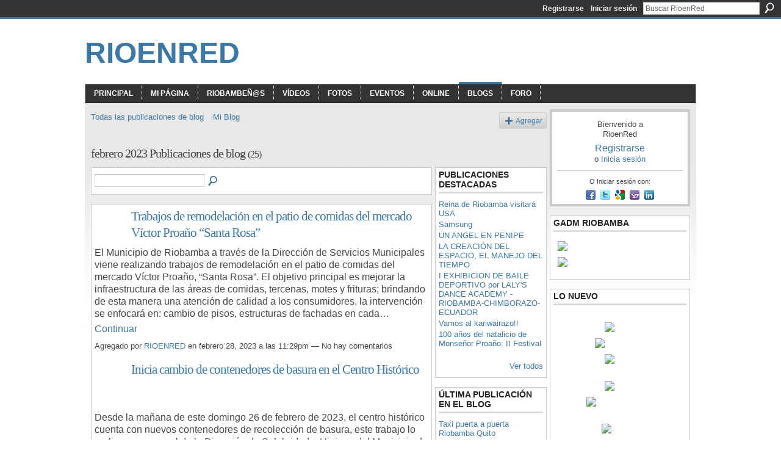

--- FILE ---
content_type: text/html; charset=UTF-8
request_url: http://rioenred.com/profiles/blog/list?month=02&year=2023&promoted=
body_size: 99534
content:
<!DOCTYPE html>
<html lang="es" xmlns:og="http://ogp.me/ns#">
<head data-layout-view="default" class="xj_layout_head">
<script>
    window.dataLayer = window.dataLayer || [];
        </script>
<!-- Google Tag Manager -->
<script>(function(w,d,s,l,i){w[l]=w[l]||[];w[l].push({'gtm.start':
new Date().getTime(),event:'gtm.js'});var f=d.getElementsByTagName(s)[0],
j=d.createElement(s),dl=l!='dataLayer'?'&l='+l:'';j.async=true;j.src=
'https://www.googletagmanager.com/gtm.js?id='+i+dl;f.parentNode.insertBefore(j,f);
})(window,document,'script','dataLayer','GTM-T5W4WQ');</script>
<!-- End Google Tag Manager -->
        <meta http-equiv="Content-Type" content="text/html; charset=utf-8" />
    <title>Blogs - RioenRed</title>
    <link rel="icon" href="http://rioenred.com/favicon.ico" type="image/x-icon" />
    <link rel="SHORTCUT ICON" href="http://rioenred.com/favicon.ico" type="image/x-icon" />
    <meta name="description" content="Todas las publicaciones de blog | La Red social Oficial de la Sultana de Los Andes.
El punto de encuentro de los Riobambeños de corazón." />
    <meta name="keywords" content="Chimborazo, tungurahua, Riobamba" />
<meta name="title" content="Blogs" />
<meta property="og:type" content="website" />
<meta property="og:url" content="http://rioenred.com/profiles/blog/list?month=02&amp;year=2023&amp;promoted=" />
<meta property="og:title" content="Blogs" />
<meta property="og:image" content="https://storage.ning.com/topology/rest/1.0/file/get/2746062828?profile=UPSCALE_150x150">
<meta name="twitter:card" content="summary" />
<meta name="twitter:title" content="Blogs" />
<meta name="twitter:description" content="Todas las publicaciones de blog | La Red social Oficial de la Sultana de Los Andes.
El punto de encuentro de los Riobambeños de corazón." />
<meta name="twitter:image" content="https://storage.ning.com/topology/rest/1.0/file/get/2746062828?profile=UPSCALE_150x150" />
<link rel="image_src" href="https://storage.ning.com/topology/rest/1.0/file/get/2746062828?profile=UPSCALE_150x150" />
<script type="text/javascript">
    djConfig = { baseScriptUri: 'http://rioenred.com/xn/static-6.11.8.1/js/dojo-0.3.1-ning/', isDebug: false }
ning = {"CurrentApp":{"premium":true,"iconUrl":"https:\/\/storage.ning.com\/topology\/rest\/1.0\/file\/get\/2746062828?profile=UPSCALE_150x150","url":"httpriobamba.ning.com","domains":["rioenred.com"],"online":true,"privateSource":true,"id":"riobamba","appId":2625949,"description":"La Red social Oficial de la Sultana de Los Andes.\nEl punto de encuentro de los Riobambe&ntilde;os de coraz&oacute;n.","name":"RioenRed","owner":"2l4dhhc6myzgr","createdDate":"2008-12-19T18:04:49.724Z","runOwnAds":false,"category":{"Chimborazo":null,"tungurahua":null,"Riobamba":null},"tags":["Chimborazo","tungurahua","Riobamba"]},"CurrentProfile":null,"maxFileUploadSize":7};
        (function(){
            if (!window.ning) { return; }

            var age, gender, rand, obfuscated, combined;

            obfuscated = document.cookie.match(/xgdi=([^;]+)/);
            if (obfuscated) {
                var offset = 100000;
                obfuscated = parseInt(obfuscated[1]);
                rand = obfuscated / offset;
                combined = (obfuscated % offset) ^ rand;
                age = combined % 1000;
                gender = (combined / 1000) & 3;
                gender = (gender == 1 ? 'm' : gender == 2 ? 'f' : 0);
                ning.viewer = {"age":age,"gender":gender};
            }
        })();

        if (window.location.hash.indexOf('#!/') == 0) {
        window.location.replace(window.location.hash.substr(2));
    }
    window.xg = window.xg || {};
xg.captcha = {
    'shouldShow': false,
    'siteKey': '6Ldf3AoUAAAAALPgNx2gcXc8a_5XEcnNseR6WmsT'
};
xg.addOnRequire = function(f) { xg.addOnRequire.functions.push(f); };
xg.addOnRequire.functions = [];
xg.addOnFacebookLoad = function (f) { xg.addOnFacebookLoad.functions.push(f); };
xg.addOnFacebookLoad.functions = [];
xg._loader = {
    p: 0,
    loading: function(set) {  this.p++; },
    onLoad: function(set) {
                this.p--;
        if (this.p == 0 && typeof(xg._loader.onDone) == 'function') {
            xg._loader.onDone();
        }
    }
};
xg._loader.loading('xnloader');
if (window.bzplcm) {
    window.bzplcm._profileCount = 0;
    window.bzplcm._profileSend = function() { if (window.bzplcm._profileCount++ == 1) window.bzplcm.send(); };
}
xg._loader.onDone = function() {
            if(window.bzplcm)window.bzplcm.start('ni');
        xg.shared.util.parseWidgets();    var addOnRequireFunctions = xg.addOnRequire.functions;
    xg.addOnRequire = function(f) { f(); };
    try {
        if (addOnRequireFunctions) { dojo.lang.forEach(addOnRequireFunctions, function(onRequire) { onRequire.apply(); }); }
    } catch (e) {
        if(window.bzplcm)window.bzplcm.ts('nx').send();
        throw e;
    }
    if(window.bzplcm) { window.bzplcm.stop('ni'); window.bzplcm._profileSend(); }
};
window.xn = { track: { event: function() {}, pageView: function() {}, registerCompletedFlow: function() {}, registerError: function() {}, timer: function() { return { lapTime: function() {} }; } } };</script>
<link rel="alternate" type="application/atom+xml" title="Blogs - RioenRed" href="http://rioenred.com/profiles/blog/feed?xn_auth=no" /><link rel="alternate" type="application/rss+xml" title="DIGVAS - RioenRed" href="http://digvas.wordpress.com/feed/" />
<style type="text/css" media="screen,projection">
@import url("http://static.ning.com/socialnetworkmain/widgets/index/css/common-982.min.css?xn_version=3128532263");
@import url("http://static.ning.com/socialnetworkmain/widgets/profiles/css/component.min.css?xn_version=467783652");

</style>

<style type="text/css" media="screen,projection">
@import url("/generated-694690f455c4a7-78060796-css?xn_version=202512201152");

</style>

<style type="text/css" media="screen,projection">
@import url("/generated-695eb3f6e7c8b4-71065068-css?xn_version=202512201152");

</style>

<!--[if IE 6]>
    <link rel="stylesheet" type="text/css" href="http://static.ning.com/socialnetworkmain/widgets/index/css/common-ie6.min.css?xn_version=463104712" />
<![endif]-->
<!--[if IE 7]>
<link rel="stylesheet" type="text/css" href="http://static.ning.com/socialnetworkmain/widgets/index/css/common-ie7.css?xn_version=2712659298" />
<![endif]-->
<link rel="EditURI" type="application/rsd+xml" title="RSD" href="http://rioenred.com/profiles/blog/rsd" />
<script type="text/javascript">(function(a,b){if(/(android|bb\d+|meego).+mobile|avantgo|bada\/|blackberry|blazer|compal|elaine|fennec|hiptop|iemobile|ip(hone|od)|iris|kindle|lge |maemo|midp|mmp|netfront|opera m(ob|in)i|palm( os)?|phone|p(ixi|re)\/|plucker|pocket|psp|series(4|6)0|symbian|treo|up\.(browser|link)|vodafone|wap|windows (ce|phone)|xda|xiino/i.test(a)||/1207|6310|6590|3gso|4thp|50[1-6]i|770s|802s|a wa|abac|ac(er|oo|s\-)|ai(ko|rn)|al(av|ca|co)|amoi|an(ex|ny|yw)|aptu|ar(ch|go)|as(te|us)|attw|au(di|\-m|r |s )|avan|be(ck|ll|nq)|bi(lb|rd)|bl(ac|az)|br(e|v)w|bumb|bw\-(n|u)|c55\/|capi|ccwa|cdm\-|cell|chtm|cldc|cmd\-|co(mp|nd)|craw|da(it|ll|ng)|dbte|dc\-s|devi|dica|dmob|do(c|p)o|ds(12|\-d)|el(49|ai)|em(l2|ul)|er(ic|k0)|esl8|ez([4-7]0|os|wa|ze)|fetc|fly(\-|_)|g1 u|g560|gene|gf\-5|g\-mo|go(\.w|od)|gr(ad|un)|haie|hcit|hd\-(m|p|t)|hei\-|hi(pt|ta)|hp( i|ip)|hs\-c|ht(c(\-| |_|a|g|p|s|t)|tp)|hu(aw|tc)|i\-(20|go|ma)|i230|iac( |\-|\/)|ibro|idea|ig01|ikom|im1k|inno|ipaq|iris|ja(t|v)a|jbro|jemu|jigs|kddi|keji|kgt( |\/)|klon|kpt |kwc\-|kyo(c|k)|le(no|xi)|lg( g|\/(k|l|u)|50|54|\-[a-w])|libw|lynx|m1\-w|m3ga|m50\/|ma(te|ui|xo)|mc(01|21|ca)|m\-cr|me(rc|ri)|mi(o8|oa|ts)|mmef|mo(01|02|bi|de|do|t(\-| |o|v)|zz)|mt(50|p1|v )|mwbp|mywa|n10[0-2]|n20[2-3]|n30(0|2)|n50(0|2|5)|n7(0(0|1)|10)|ne((c|m)\-|on|tf|wf|wg|wt)|nok(6|i)|nzph|o2im|op(ti|wv)|oran|owg1|p800|pan(a|d|t)|pdxg|pg(13|\-([1-8]|c))|phil|pire|pl(ay|uc)|pn\-2|po(ck|rt|se)|prox|psio|pt\-g|qa\-a|qc(07|12|21|32|60|\-[2-7]|i\-)|qtek|r380|r600|raks|rim9|ro(ve|zo)|s55\/|sa(ge|ma|mm|ms|ny|va)|sc(01|h\-|oo|p\-)|sdk\/|se(c(\-|0|1)|47|mc|nd|ri)|sgh\-|shar|sie(\-|m)|sk\-0|sl(45|id)|sm(al|ar|b3|it|t5)|so(ft|ny)|sp(01|h\-|v\-|v )|sy(01|mb)|t2(18|50)|t6(00|10|18)|ta(gt|lk)|tcl\-|tdg\-|tel(i|m)|tim\-|t\-mo|to(pl|sh)|ts(70|m\-|m3|m5)|tx\-9|up(\.b|g1|si)|utst|v400|v750|veri|vi(rg|te)|vk(40|5[0-3]|\-v)|vm40|voda|vulc|vx(52|53|60|61|70|80|81|83|85|98)|w3c(\-| )|webc|whit|wi(g |nc|nw)|wmlb|wonu|x700|yas\-|your|zeto|zte\-/i.test(a.substr(0,4)))window.location.replace(b)})(navigator.userAgent||navigator.vendor||window.opera,'http://rioenred.com/m?id=2625949%3AMobilePage%3A169564');</script></head>
<body>
<!-- Google Tag Manager (noscript) -->
<noscript><iframe src="https://www.googletagmanager.com/ns.html?id=GTM-T5W4WQ"
height="0" width="0" style="display:none;visibility:hidden"></iframe></noscript>
<!-- End Google Tag Manager (noscript) -->
    <div class="xj_before_content">        <div id="xn_bar">
            <div id="xn_bar_menu">
                <div id="xn_bar_menu_branding" >
                                    </div>

                <div id="xn_bar_menu_more">
                    <form id="xn_bar_menu_search" method="GET" action="http://rioenred.com/main/search/search">
                        <fieldset>
                            <input type="text" name="q" id="xn_bar_menu_search_query" value="Buscar RioenRed" _hint="Buscar RioenRed" accesskey="4" class="text xj_search_hint" />
                            <a id="xn_bar_menu_search_submit" href="#" onclick="document.getElementById('xn_bar_menu_search').submit();return false">Buscar</a>
                        </fieldset>
                    </form>
                </div>

                            <ul id="xn_bar_menu_tabs">
                                            <li><a href="http://rioenred.com/main/authorization/signUp?target=http%3A%2F%2Frioenred.com%2Fprofiles%2Fblog%2Flist%3Fmonth%3D02%26year%3D2023%26promoted%3D">Registrarse</a></li>
                                                <li><a href="http://rioenred.com/main/authorization/signIn?target=http%3A%2F%2Frioenred.com%2Fprofiles%2Fblog%2Flist%3Fmonth%3D02%26year%3D2023%26promoted%3D">Iniciar sesión</a></li>
                                    </ul>
                        </div>
        </div>
        </div>
    <div class="xg_theme" data-layout-pack="brutus">
        <div id="xg_themebody">
            <div id="xg_ad_above_header" class="xg_ad xj_ad_above_header dy-displaynone">
                    
                </div>        
            <div id="xg_head">
                <div id="xg_masthead">
                    <h1 id="xg_sitename" class="xj_site_name"><a id="application_name_header_link" href="/">RioenRed</a></h1>
                    <p id="xg_sitedesc" class="xj_site_desc"></p>
                </div>
                <div id="xg_navigation" class="xj_navigation"><ul>
    <li id="xg_tab_main" class="xg_subtab"><a href="/"><span>Principal</span></a></li><li dojoType="SubTabHover" id="xg_tab_profile" class="xg_subtab"><a href="/profiles"><span>Mi p&aacute;gina</span></a><div class="xg_subtab" style="display:none;position:absolute;"><ul class="xg_subtab" style="display:block;" ><li style="list-style:none !important;display:block;text-align:left;"><a href="/profiles/appearance/edit" style="float:none;"><span>Hazla unica</span></a></li><li style="list-style:none !important;display:block;text-align:left;"><a href="/music/track/newWithUploader" style="float:none;"><span>Mi Musica</span></a></li></ul></div></li><li dojoType="SubTabHover" id="xg_tab_members" class="xg_subtab"><a href="/profiles/members/"><span>Riobambe&ntilde;@s</span></a><div class="xg_subtab" style="display:none;position:absolute;"><ul class="xg_subtab" style="display:block;" ><li style="list-style:none !important;display:block;text-align:left;"><a href="/profiles/members/" style="float:none;"><span>Miembros</span></a></li><li style="list-style:none !important;display:block;text-align:left;"><a href="/groups" style="float:none;"><span>Grupos</span></a></li></ul></div></li><li dojoType="SubTabHover" id="xg_tab_video" class="xg_subtab"><a href="/video"><span>V&iacute;deos</span></a><div class="xg_subtab" style="display:none;position:absolute;"><ul class="xg_subtab" style="display:block;" ><li style="list-style:none !important;display:block;text-align:left;"><a href="/video/video/newWithUploader" style="float:none;"><span>Agregar Videos</span></a></li><li style="list-style:none !important;display:block;text-align:left;"><a href="/video/video/listForContributor?screenName=1qg4vo9tfhypb" style="float:none;"><span>JR Audio Video</span></a></li><li style="list-style:none !important;display:block;text-align:left;"><a href="/video/video/listForContributor?screenName=21g7ti9ed7jtv" style="float:none;"><span>Videos de Marco</span></a></li><li style="list-style:none !important;display:block;text-align:left;"><a href="/video/video/listForContributor?screenName=3m00xa0vhkmjq" style="float:none;"><span>Videos ECTV</span></a></li><li style="list-style:none !important;display:block;text-align:left;"><a href="/video/video/listForContributor?screenName=1uwrt61u89lah" style="float:none;"><span>Videos de Dario</span></a></li><li style="list-style:none !important;display:block;text-align:left;"><a href="/video/video/listForContributor?screenName=2lv5b9lodcng6" target="_blank" style="float:none;"><span>El Ciclon</span></a></li></ul></div></li><li dojoType="SubTabHover" id="xg_tab_photo" class="xg_subtab"><a href="/photo/album/list"><span>Fotos</span></a><div class="xg_subtab" style="display:none;position:absolute;"><ul class="xg_subtab" style="display:block;" ><li style="list-style:none !important;display:block;text-align:left;"><a href="/photo/photo/newWithUploader" style="float:none;"><span>Agregar Fotos</span></a></li><li style="list-style:none !important;display:block;text-align:left;"><a href="/photo/album/listForOwner?screenName=0dby148xo71ji" target="_blank" style="float:none;"><span>Fotos de H. Jimenez</span></a></li><li style="list-style:none !important;display:block;text-align:left;"><a href="/photo/album/listFeatured" style="float:none;"><span>Fotos Destacadas</span></a></li><li style="list-style:none !important;display:block;text-align:left;"><a href="/photo/album/new" style="float:none;"><span>Crear un album</span></a></li></ul></div></li><li dojoType="SubTabHover" id="xg_tab_events" class="xg_subtab"><a href="/events"><span>Eventos</span></a><div class="xg_subtab" style="display:none;position:absolute;"><ul class="xg_subtab" style="display:block;" ><li style="list-style:none !important;display:block;text-align:left;"><a href="/page/fiestas" target="_blank" style="float:none;"><span>Fiestas 2014</span></a></li><li style="list-style:none !important;display:block;text-align:left;"><a href="/page/fiestas-de-riobamba-2018" target="_blank" style="float:none;"><span>Fiestas 2018</span></a></li><li style="list-style:none !important;display:block;text-align:left;"><a href="/events/event/new?cancelTarget=http://www.rioenred.com/events" style="float:none;"><span>Agregar un evento</span></a></li><li style="list-style:none !important;display:block;text-align:left;"><a href="/photo/album/listForOwner?screenName=1pusxa6l1hgnf" style="float:none;"><span>FARRAS</span></a></li></ul></div></li><li dojoType="SubTabHover" id="xg_tab_xn29" class="xg_subtab"><a href="http://envivo.rioenred.com/" target="_blank"><span>Online</span></a><div class="xg_subtab" style="display:none;position:absolute;"><ul class="xg_subtab" style="display:block;" ><li style="list-style:none !important;display:block;text-align:left;"><a href="/page/radios-1" style="float:none;"><span>Radios</span></a></li><li style="list-style:none !important;display:block;text-align:left;"><a href="https://www.facebook.com/rioenred/" style="float:none;"><span>Facebook</span></a></li><li style="list-style:none !important;display:block;text-align:left;"><a href="/" style="float:none;"><span>Quienes Somos</span></a></li><li style="list-style:none !important;display:block;text-align:left;"><a href="http://storage.ning.com/topology/rest/1.0/file/get/1798766892?profile=original" target="_blank" style="float:none;"><span>RER en el Comercio</span></a></li></ul></div></li><li dojoType="SubTabHover" id="xg_tab_blogs" class="xg_subtab this"><a href="/profiles/blog/list"><span>Blogs</span></a><div class="xg_subtab" style="display:none;position:absolute;"><ul class="xg_subtab" style="display:block;" ><li style="list-style:none !important;display:block;text-align:left;"><a href="/profiles/blog/new" style="float:none;"><span>Agregar un Blog</span></a></li><li style="list-style:none !important;display:block;text-align:left;"><a href="/profiles/blog/list?tag=Turismo" style="float:none;"><span>Turismo</span></a></li><li style="list-style:none !important;display:block;text-align:left;"><a href="/profiles/blog/list?tag=espiritual" style="float:none;"><span>Espiritual</span></a></li><li style="list-style:none !important;display:block;text-align:left;"><a href="/profiles/blog/list?tag=Cultura" style="float:none;"><span>Cultura</span></a></li><li style="list-style:none !important;display:block;text-align:left;"><a href="/profiles/blog/list?tag=talento" style="float:none;"><span>Talento</span></a></li><li style="list-style:none !important;display:block;text-align:left;"><a href="/profiles/blog/list?tag=Comico" style="float:none;"><span>Comicos</span></a></li><li style="list-style:none !important;display:block;text-align:left;"><a href="/profiles/blog/list?tag=Editorial" style="float:none;"><span>Editorial</span></a></li><li style="list-style:none !important;display:block;text-align:left;"><a href="/profiles/blog/list?tag=GADM" style="float:none;"><span>GADM BLOGS</span></a></li><li style="list-style:none !important;display:block;text-align:left;"><a href="/profiles/blog/list?tag=Varios" style="float:none;"><span>Varios</span></a></li></ul></div></li><li dojoType="SubTabHover" id="xg_tab_forum" class="xg_subtab"><a href="/forum"><span>Foro</span></a><div class="xg_subtab" style="display:none;position:absolute;"><ul class="xg_subtab" style="display:block;" ><li style="list-style:none !important;display:block;text-align:left;"><a href="/forum/topic/new?target=http://www.rioenred.com/forum" style="float:none;"><span>Agregar discusi&oacute;n</span></a></li><li style="list-style:none !important;display:block;text-align:left;"><a href="/profiles/comment/list?attachedToType=User&amp;attachedTo=2l4dhhc6myzgr" style="float:none;"><span>Muro de Comentarios</span></a></li></ul></div></li></ul>
</div>
            </div>
            <div id="xg_ad_below_header" class="xg_ad xj_ad_below_header dy-displaynone">
                        
                    </div>
            <div id="xg" class="xg_widget_profiles xg_widget_profiles_blog xg_widget_profiles_blog_list">
            	 
                <div id="xg_body">
                   
                    <div class="xj_notifications"></div>
                    <div class="xg_column xg_span-16" id="column1">
                        <div id="xg_canvas" class="xj_canvas">
                            <ul class="navigation easyclear"><li><a href="http://rioenred.com/profiles/blog/list">Todas las publicaciones de blog</a></li><li><a href="http://rioenred.com/profiles/blog/list?my=1">Mi Blog</a></li><li class="right  xg_lightborder navbutton"><a href="http://rioenred.com/profiles/blog/new" class="xg_sprite xg_sprite-add">Agregar</a></li></ul><div class="xg_headline">
<div class="tb"><h1>febrero 2023 Publicaciones de blog <span class="count">(25)</span></h1>
    </div>
</div>
    <div class="xg_column xg_span-12">
        <div class="xg_module module_searchbar">
    <div class="xg_module_body">
        <form action="">
            <p class="left">
                                <input name="q" type="text" class="textfield" value=""  />
                                <a class="xg_icon xg_icon-search" title="Buscar publicaciones de blog" onclick="x$(this).parents('form').submit();" href="#">Buscar publicaciones de blog</a>
                            </p>
                    </form>
            </div>
</div>
        <div class="xg_module xg_blog xg_blog_list ">
                            <div class="xg_module_body">
                    <h3 class="title">
                        <span class="xg_avatar"><a class="fn url" href="http://rioenred.com/profile/Ivan"  title="RIOENRED"><span class="table_img dy-avatar dy-avatar-48 "><img  class="photo photo" src="http://storage.ning.com/topology/rest/1.0/file/get/1960874265?profile=RESIZE_48X48&amp;width=48&amp;height=48&amp;crop=1%3A1" alt="" /></span></a></span>                        <a href="http://rioenred.com/profiles/blogs/trabajos-de-remodelacion-en-el-patio-de-comidas-del-mercado-victo" _snid="2625949:BlogPost:247730">Trabajos de remodelaci&oacute;n en el patio de comidas del mercado V&iacute;ctor Proa&ntilde;o &ldquo;Santa Rosa&rdquo;</a>
                    </h3>
                    <div class="postbody">
                      <p style="font-weight: 400;"></p>
<p style="font-weight: 400;">El Municipio de Riobamba a través de la Dirección de Servicios Municipales viene realizando trabajos de remodelación en el patio de comidas del mercado Víctor Proaño, “Santa Rosa”. El objetivo principal es mejorar la infraestructura de las áreas de comidas, tercenas, motes y frituras; brindando de esta manera una atención de calidad a los consumidores, la intervención se enfocará en: cambio de pisos, estructuras de fachadas en cada…</p>                      <a href="http://rioenred.com/profiles/blogs/trabajos-de-remodelacion-en-el-patio-de-comidas-del-mercado-victo" class="xj_expandable">Continuar</a>
                                          </div>
                    <p class="small">
                                                        Agregado por <a href="/profile/Ivan">RIOENRED</a> en febrero 28, 2023 a las 11:29pm                            —
                                                            No hay comentarios                                                </p>
                                    </div>
                            <div class="xg_module_body">
                    <h3 class="title">
                        <span class="xg_avatar"><a class="fn url" href="http://rioenred.com/profile/Ivan"  title="RIOENRED"><span class="table_img dy-avatar dy-avatar-48 "><img  class="photo photo" src="http://storage.ning.com/topology/rest/1.0/file/get/1960874265?profile=RESIZE_48X48&amp;width=48&amp;height=48&amp;crop=1%3A1" alt="" /></span></a></span>                        <a href="http://rioenred.com/profiles/blogs/inicia-cambio-de-contenedores-de-basura-en-el-centro-historico" _snid="2625949:BlogPost:247794">Inicia cambio de contenedores de basura en el Centro Hist&oacute;rico</a>
                    </h3>
                    <div class="postbody">
                      <p style="font-weight: 400;"> </p>
<p style="font-weight: 400;"></p>
<p style="font-weight: 400;">Desde la mañana de este domingo 26 de febrero de 2023, el centro histórico cuenta con nuevos contenedores de recolección de basura, este trabajo lo realizaron personal de la Dirección de Salubridad e Higiene del Municipio de Riobamba, con la ayuda de agentes civiles de tránsito, fueron 18 los lugares considerados en primera instancia y en el transcurso de la semana se ampliará a más zonas. Son un…</p>                      <a href="http://rioenred.com/profiles/blogs/inicia-cambio-de-contenedores-de-basura-en-el-centro-historico" class="xj_expandable">Continuar</a>
                                          </div>
                    <p class="small">
                                                        Agregado por <a href="/profile/Ivan">RIOENRED</a> en febrero 28, 2023 a las 11:28pm                            —
                                                            No hay comentarios                                                </p>
                                    </div>
                            <div class="xg_module_body">
                    <h3 class="title">
                        <span class="xg_avatar"><a class="fn url" href="http://rioenred.com/profile/Ivan"  title="RIOENRED"><span class="table_img dy-avatar dy-avatar-48 "><img  class="photo photo" src="http://storage.ning.com/topology/rest/1.0/file/get/1960874265?profile=RESIZE_48X48&amp;width=48&amp;height=48&amp;crop=1%3A1" alt="" /></span></a></span>                        <a href="http://rioenred.com/profiles/blogs/136-nuevos-contenedores-para-riobamba" _snid="2625949:BlogPost:247916">136 nuevos contenedores para Riobamba</a>
                    </h3>
                    <div class="postbody">
                      <p style="font-weight: 400;"></p>
<p style="font-weight: 400;">En las instalaciones del “Camal Municipal”, el alcalde de Riobamba, Napoleón Cadena, constató la llegada de los nuevos contenedores adquiridos para fortalecer el área de recolección de residuos sólidos de la ciudad. A través de la Dirección de Gestión de Ambiente, Salubridad e Higienes se adquirió 136 contenedores de residuos para carga lateral de fabricación nacional, los cuales cumplen con estándares y normas de calidad INEN, los…</p>                      <a href="http://rioenred.com/profiles/blogs/136-nuevos-contenedores-para-riobamba" class="xj_expandable">Continuar</a>
                                          </div>
                    <p class="small">
                                                        Agregado por <a href="/profile/Ivan">RIOENRED</a> en febrero 28, 2023 a las 11:27pm                            —
                                                            No hay comentarios                                                </p>
                                    </div>
                            <div class="xg_module_body">
                    <h3 class="title">
                        <span class="xg_avatar"><a class="fn url" href="http://rioenred.com/profile/Ivan"  title="RIOENRED"><span class="table_img dy-avatar dy-avatar-48 "><img  class="photo photo" src="http://storage.ning.com/topology/rest/1.0/file/get/1960874265?profile=RESIZE_48X48&amp;width=48&amp;height=48&amp;crop=1%3A1" alt="" /></span></a></span>                        <a href="http://rioenred.com/profiles/blogs/concluyo-la-construccion-del-cerramiento-del-estadio-de-la-comuni" _snid="2625949:BlogPost:247985">Concluy&oacute; la construcci&oacute;n del cerramiento del estadio de la comunidad San Vicente de Luisa</a>
                    </h3>
                    <div class="postbody">
                      <p style="font-weight: 400;"></p>
<p style="font-weight: 400;">Los trabajos de mejoramiento en el estadio de la comunidad San Vicente de Luisa perteneciente a la parroquia Calpi concluyeron tras 90 días de un arduo trabajo de sus habitantes, este sueño se cumplió, atrás quedaron esos anhelos que por más de 20 años esperaron los comuneros en mejorar las condiciones físicas de este espacio deportivo, al momento la obra registra un avance del 100%,se construyó un muro de hormigón de 224,29ml por…</p>                      <a href="http://rioenred.com/profiles/blogs/concluyo-la-construccion-del-cerramiento-del-estadio-de-la-comuni" class="xj_expandable">Continuar</a>
                                          </div>
                    <p class="small">
                                                        Agregado por <a href="/profile/Ivan">RIOENRED</a> en febrero 28, 2023 a las 11:25pm                            —
                                                            No hay comentarios                                                </p>
                                    </div>
                            <div class="xg_module_body">
                    <h3 class="title">
                        <span class="xg_avatar"><a class="fn url" href="http://rioenred.com/profile/Riobamba528"  title="Riobamba"><span class="table_img dy-avatar dy-avatar-48 "><img  class="photo photo" src="http://storage.ning.com/topology/rest/1.0/file/get/10825708255?profile=RESIZE_48X48&amp;width=48&amp;height=48&amp;crop=1%3A1" alt="" /></span></a></span>                        <a href="http://rioenred.com/profiles/blogs/pediatras-riobamba-cuidando-de-la-salud-de-tus-hijos" _snid="2625949:BlogPost:247792">Pediatras Riobamba: Cuidando de la Salud de tus Hijos</a>
                    </h3>
                    <div class="postbody">
                      <p>Los pediatras son médicos especializados en la atención de la salud de los niños. En Riobamba, hay una gran cantidad de pediatras altamente capacitados y experimentados que brindan atención médica de calidad a los niños de la ciudad y sus alrededores.</p>
<p>En este artículo, nos enfocaremos en los mejores <a rel=nofollow href="https://www.riohospital.com.ec/pediatras-riobamba/" rel="noopener" target="_blank">pediatras en Riobamba</a> y cómo encontrar al mejor pediatra para su hijo.</p>
<p>¿Por qué es…</p>                      <a href="http://rioenred.com/profiles/blogs/pediatras-riobamba-cuidando-de-la-salud-de-tus-hijos" class="xj_expandable">Continuar</a>
                                          </div>
                    <p class="small">
                                                        Agregado por <a href="/profile/Riobamba528">Riobamba</a> en febrero 24, 2023 a las 4:34pm                            —
                                                            No hay comentarios                                                </p>
                                    </div>
                            <div class="xg_module_body">
                    <h3 class="title">
                        <span class="xg_avatar"><a class="fn url" href="http://rioenred.com/profile/Ivan"  title="RIOENRED"><span class="table_img dy-avatar dy-avatar-48 "><img  class="photo photo" src="http://storage.ning.com/topology/rest/1.0/file/get/1960874265?profile=RESIZE_48X48&amp;width=48&amp;height=48&amp;crop=1%3A1" alt="" /></span></a></span>                        <a href="http://rioenred.com/profiles/blogs/nuevos-contenedores-de-basura-para-riobamba" _snid="2625949:BlogPost:247790">Nuevos contenedores de basura para Riobamba</a>
                    </h3>
                    <div class="postbody">
                      <p></p>
<p>El Municipio de Riobamba a través de la Dirección de Gestión de Ambiente, Salubridad e Higienes adquirió nuevos contenedores de residuos sólidos. Este miércoles por la mañana arribaron los primeros contenedores de basura que serán distribuidos en diferentes puntos de la ciudad para mejorar el sistema de recolección.</p>
<p>La nueva adquisición de 136 nuevos contenedores metálicos de carga lateral de 2400 litros de capacidad para la recolección de residuos sólidos será distribuida en…</p>                      <a href="http://rioenred.com/profiles/blogs/nuevos-contenedores-de-basura-para-riobamba" class="xj_expandable">Continuar</a>
                                          </div>
                    <p class="small">
                                                        Agregado por <a href="/profile/Ivan">RIOENRED</a> en febrero 22, 2023 a las 9:29pm                            —
                                                            No hay comentarios                                                </p>
                                    </div>
                            <div class="xg_module_body">
                    <h3 class="title">
                        <span class="xg_avatar"><a class="fn url" href="http://rioenred.com/profile/Ivan"  title="RIOENRED"><span class="table_img dy-avatar dy-avatar-48 "><img  class="photo photo" src="http://storage.ning.com/topology/rest/1.0/file/get/1960874265?profile=RESIZE_48X48&amp;width=48&amp;height=48&amp;crop=1%3A1" alt="" /></span></a></span>                        <a href="http://rioenred.com/profiles/blogs/mas-zonas-recreativas-recuperadas" _snid="2625949:BlogPost:247722">M&aacute;s zonas recreativas recuperadas</a>
                    </h3>
                    <div class="postbody">
                      <p style="font-weight: 400;"></p>
<p style="font-weight: 400;">Desde la Dirección de Gestión de Ambiente, Salubridad e Higiene, se recuperan espacios recreativos para el servicio de la ciudadanía. En el sector norte de la ciudad, en las calles 11 de Noviembre y Joaquín Gallegos está ubicado el parque “La Laborada” el cual es intervenido en su totalidad por el consorcio “Rio Parques”, que se encarga de dar vida y mejorar el aspecto de este lugar. Luis Chacán procurador de consorcio, indicó que…</p>                      <a href="http://rioenred.com/profiles/blogs/mas-zonas-recreativas-recuperadas" class="xj_expandable">Continuar</a>
                                          </div>
                    <p class="small">
                                                        Agregado por <a href="/profile/Ivan">RIOENRED</a> en febrero 22, 2023 a las 9:28pm                            —
                                                            No hay comentarios                                                </p>
                                    </div>
                            <div class="xg_module_body">
                    <h3 class="title">
                        <span class="xg_avatar"><a class="fn url" href="http://rioenred.com/profile/Ivan"  title="RIOENRED"><span class="table_img dy-avatar dy-avatar-48 "><img  class="photo photo" src="http://storage.ning.com/topology/rest/1.0/file/get/1960874265?profile=RESIZE_48X48&amp;width=48&amp;height=48&amp;crop=1%3A1" alt="" /></span></a></span>                        <a href="http://rioenred.com/profiles/blogs/comunidad-san-jose-de-gaushi" _snid="2625949:BlogPost:247719">Comunidad San Jos&eacute; de Gaushi</a>
                    </h3>
                    <div class="postbody">
                      <p style="font-weight: 400;">Concluyeron los trabajos de la nueva infraestructura en el estadio de la comunidad San José de Gaushi</p>
<p style="font-weight: 400;">Los trabajos de mejoramiento en el estadio de la comunidad San José de Gaushi de la parroquia Calpi llegaron a su final, esto gracias al compromiso tripartito de las autoridades municipales, de la junta parroquial y de los beneficiarios quienes fueron quienes con su esfuerzo y mingas lograron consolidar este sueño de contar con un…</p>                      <a href="http://rioenred.com/profiles/blogs/comunidad-san-jose-de-gaushi" class="xj_expandable">Continuar</a>
                                          </div>
                    <p class="small">
                                                        Agregado por <a href="/profile/Ivan">RIOENRED</a> en febrero 17, 2023 a las 10:10pm                            —
                                                            No hay comentarios                                                </p>
                                    </div>
                            <div class="xg_module_body">
                    <h3 class="title">
                        <span class="xg_avatar"><a class="fn url" href="http://rioenred.com/profile/Ivan"  title="RIOENRED"><span class="table_img dy-avatar dy-avatar-48 "><img  class="photo photo" src="http://storage.ning.com/topology/rest/1.0/file/get/1960874265?profile=RESIZE_48X48&amp;width=48&amp;height=48&amp;crop=1%3A1" alt="" /></span></a></span>                        <a href="http://rioenred.com/profiles/blogs/iniciaron-los-trabajos-de-alcantarillado-sanitario-en-el-barrio-g" _snid="2625949:BlogPost:247716">Iniciaron los trabajos de alcantarillado sanitario en el barrio Guabulag La Joya de Quimiag</a>
                    </h3>
                    <div class="postbody">
                      <p style="font-weight: 400;"></p>
<p style="font-weight: 400;">El Municipio de Riobamba en colaboración con el Gobierno Autónomo Descentralizado Parroquial de Quimiag y los habitantes del barrio Guabulag La Joya, vienen trabajando en la primera fase del alcantarillado sanitario, más de 900 personas se beneficiarán de esta obra ya que el actual sistema cuenta con más de 40 años y prácticamente ha cumplido su vida útil. Al momento los trabajos registran un 5% de ejecución. El proyecto contempla…</p>                      <a href="http://rioenred.com/profiles/blogs/iniciaron-los-trabajos-de-alcantarillado-sanitario-en-el-barrio-g" class="xj_expandable">Continuar</a>
                                          </div>
                    <p class="small">
                                                        Agregado por <a href="/profile/Ivan">RIOENRED</a> en febrero 17, 2023 a las 12:12am                            —
                                                            No hay comentarios                                                </p>
                                    </div>
                            <div class="xg_module_body">
                    <h3 class="title">
                        <span class="xg_avatar"><a class="fn url" href="http://rioenred.com/profile/Ivan"  title="RIOENRED"><span class="table_img dy-avatar dy-avatar-48 "><img  class="photo photo" src="http://storage.ning.com/topology/rest/1.0/file/get/1960874265?profile=RESIZE_48X48&amp;width=48&amp;height=48&amp;crop=1%3A1" alt="" /></span></a></span>                        <a href="http://rioenred.com/profiles/blogs/municipio-de-riobamba-entrego-aulas-en-la-escuela-de-educacion-ba" _snid="2625949:BlogPost:247788">Municipio de Riobamba entreg&oacute; aulas en la Escuela de Educaci&oacute;n B&aacute;sica Juan de Lavalle</a>
                    </h3>
                    <div class="postbody">
                      <p style="font-weight: 400;"></p>
<p style="font-weight: 400;">Este miércoles 15 de febrero el Municipio de Riobamba realizó la entrega de un bloque de aulas con un área aproximada de 120 m2 de construcción, la obra tuvo un plazo de ejecución de 120 días y forma parte de un contrato que contempla la intervención en otras tres instituciones educativas que son: U. E Vicente Anda Aguirre, U.E Carlos Garbay y la U.E Milton Reyes, con una inversión total de 254.049,19 dólares, monto que contempla la…</p>                      <a href="http://rioenred.com/profiles/blogs/municipio-de-riobamba-entrego-aulas-en-la-escuela-de-educacion-ba" class="xj_expandable">Continuar</a>
                                          </div>
                    <p class="small">
                                                        Agregado por <a href="/profile/Ivan">RIOENRED</a> en febrero 17, 2023 a las 12:11am                            —
                                                            No hay comentarios                                                </p>
                                    </div>
                            <div class="xg_module_body">
                    <h3 class="title">
                        <span class="xg_avatar"><a class="fn url" href="http://rioenred.com/profile/Ivan"  title="RIOENRED"><span class="table_img dy-avatar dy-avatar-48 "><img  class="photo photo" src="http://storage.ning.com/topology/rest/1.0/file/get/1960874265?profile=RESIZE_48X48&amp;width=48&amp;height=48&amp;crop=1%3A1" alt="" /></span></a></span>                        <a href="http://rioenred.com/profiles/blogs/municipio-de-riobamba-inicia-la-rehabilitacion-del-area-recreativ" _snid="2625949:BlogPost:247911">Municipio de Riobamba inicia la rehabilitaci&oacute;n del &aacute;rea recreativa de la ciudadela Quinta La Rosita</a>
                    </h3>
                    <div class="postbody">
                      <p style="font-weight: 400;">El Municipio de Riobamba, a través del alcalde Napoleón Cadena, durante la noche de este viernes 13 de febrero de 2023, realizó la firma de contrato para la construcción de la nueva área recreativa de la Ciudadela Quinta La Rosita. Mediante este acto se cristalizó el sueño de más de 150 familias de este sector de la ciudad quienes por más de 30 años han esperado la consecución de este proyecto. Para generar nuevas actividades pasivas y recreativas en esta área…</p>                      <a href="http://rioenred.com/profiles/blogs/municipio-de-riobamba-inicia-la-rehabilitacion-del-area-recreativ" class="xj_expandable">Continuar</a>
                                          </div>
                    <p class="small">
                                                        Agregado por <a href="/profile/Ivan">RIOENRED</a> en febrero 15, 2023 a las 1:01am                            —
                                                            No hay comentarios                                                </p>
                                    </div>
                            <div class="xg_module_body">
                    <h3 class="title">
                        <span class="xg_avatar"><a class="fn url" href="http://rioenred.com/profile/Ivan"  title="RIOENRED"><span class="table_img dy-avatar dy-avatar-48 "><img  class="photo photo" src="http://storage.ning.com/topology/rest/1.0/file/get/1960874265?profile=RESIZE_48X48&amp;width=48&amp;height=48&amp;crop=1%3A1" alt="" /></span></a></span>                        <a href="http://rioenred.com/profiles/blogs/barrio-mirador-bajo-cuenta-con-parque-renovado" _snid="2625949:BlogPost:247972">Barrio &ldquo;Mirador Bajo&rdquo; cuenta con parque renovado</a>
                    </h3>
                    <div class="postbody">
                      <p><span>Municipio de Riobamba entregó el parque del barrio Mirador Bajo, ante la presencia de habitantes de este sector oriental de Riobamba. El objetivo de reconstrucción del espacio tiene la finalidad de dotar de instalaciones adecuadas para actividades recreativas y de sano esparcimiento para niños, jóvenes y adultos, evitando la delincuencia en el lugar, en las que se benefician alrededor de doscientas familias. Dentro de los trabajos; consta la readecuación del área verde, construcción…</span></p>                      <a href="http://rioenred.com/profiles/blogs/barrio-mirador-bajo-cuenta-con-parque-renovado" class="xj_expandable">Continuar</a>
                                          </div>
                    <p class="small">
                                                        Agregado por <a href="/profile/Ivan">RIOENRED</a> en febrero 13, 2023 a las 11:06pm                            —
                                                            No hay comentarios                                                </p>
                                    </div>
                            <div class="xg_module_body">
                    <h3 class="title">
                        <span class="xg_avatar"><a class="fn url" href="http://rioenred.com/profile/Ivan"  title="RIOENRED"><span class="table_img dy-avatar dy-avatar-48 "><img  class="photo photo" src="http://storage.ning.com/topology/rest/1.0/file/get/1960874265?profile=RESIZE_48X48&amp;width=48&amp;height=48&amp;crop=1%3A1" alt="" /></span></a></span>                        <a href="http://rioenred.com/profiles/blogs/san-jose-del-batan" _snid="2625949:BlogPost:247970">San Jos&eacute; del Bat&aacute;n</a>
                    </h3>
                    <div class="postbody">
                      <p><span>Municipio de Riobamba entrega nueva infraestructura para la U.E García Moreno de San José del Batán infraestructura para el beneficio de los estudiantes de la Escuela de Educación Básica García Moreno en el barrio San José del Batán. Esta actividad presidida por el Alcalde Napoleón Cadena Oleas, se llevó a cabo durante la mañana del viernes 10 de febrero de 2022, con la presencia de estudiantes, padres de familia, docentes, autoridades y exautoridades del establecimiento. Este proyecto…</span></p>                      <a href="http://rioenred.com/profiles/blogs/san-jose-del-batan" class="xj_expandable">Continuar</a>
                                          </div>
                    <p class="small">
                                                        Agregado por <a href="/profile/Ivan">RIOENRED</a> en febrero 13, 2023 a las 11:05pm                            —
                                                            No hay comentarios                                                </p>
                                    </div>
                            <div class="xg_module_body">
                    <h3 class="title">
                        <span class="xg_avatar"><a class="fn url" href="http://rioenred.com/profile/Ivan"  title="RIOENRED"><span class="table_img dy-avatar dy-avatar-48 "><img  class="photo photo" src="http://storage.ning.com/topology/rest/1.0/file/get/1960874265?profile=RESIZE_48X48&amp;width=48&amp;height=48&amp;crop=1%3A1" alt="" /></span></a></span>                        <a href="http://rioenred.com/profiles/blogs/municipio-de-riobamba-entrega-bloque-de-aulas-en-la-escuela-de-ed" _snid="2625949:BlogPost:247907">Municipio de Riobamba entrega bloque de aulas en la escuela de educaci&oacute;n b&aacute;sica &ldquo;San Felipe Neri&rdquo;</a>
                    </h3>
                    <div class="postbody">
                      <p></p>
<p><a href="https://storage.ning.com/topology/rest/1.0/file/get/10961414100?profile=original" rel="noopener" target="_blank"><img class="align-center" src="https://storage.ning.com/topology/rest/1.0/file/get/10961414100?profile=RESIZE_710x"></img></a> La obra pública que ejecuta el Municipio de Riobamba para atender a la población estudiantil del cantón no se detiene. Es por ello que durante la mañana de este martes 7 de febrero de 2022, el alcalde Napoleón Cadena entregó la obra, construcción de un bloque de 2 aulas con proyección para segunda y tercera planta en la Escuela de Educación Básica…</p>                      <a href="http://rioenred.com/profiles/blogs/municipio-de-riobamba-entrega-bloque-de-aulas-en-la-escuela-de-ed" class="xj_expandable">Continuar</a>
                                          </div>
                    <p class="small">
                                                        Agregado por <a href="/profile/Ivan">RIOENRED</a> en febrero 9, 2023 a las 11:29pm                            —
                                                            No hay comentarios                                                </p>
                                    </div>
                            <div class="xg_module_body">
                    <h3 class="title">
                        <span class="xg_avatar"><a class="fn url" href="http://rioenred.com/profile/Ivan"  title="RIOENRED"><span class="table_img dy-avatar dy-avatar-48 "><img  class="photo photo" src="http://storage.ning.com/topology/rest/1.0/file/get/1960874265?profile=RESIZE_48X48&amp;width=48&amp;height=48&amp;crop=1%3A1" alt="" /></span></a></span>                        <a href="http://rioenred.com/profiles/blogs/construccion-de-bovedas-en-el-cementerio-de-san-juan" _snid="2625949:BlogPost:247783">Construcci&oacute;n de b&oacute;vedas en el cementerio de San Juan</a>
                    </h3>
                    <div class="postbody">
                      <p><span>Construcción de bóvedas en el cementerio de San Juan registra un avance del 70% El Municipio de Riobamba en colaboración con el Gobierno Autónomo Descentralizado Parroquial de San Juan, realiza la construcción de 100 nuevas bóvedas, esta obra está dividida en dos cuerpos además como parte de estos trabajos también se levanta un muro de contención, instalación de pasamanos, gradas y el adoquinado del área intervenida. El aporte de la Municipalidad de Riobamba nace ante la necesidad y la…</span></p>                      <a href="http://rioenred.com/profiles/blogs/construccion-de-bovedas-en-el-cementerio-de-san-juan" class="xj_expandable">Continuar</a>
                                          </div>
                    <p class="small">
                                                        Agregado por <a href="/profile/Ivan">RIOENRED</a> en febrero 2, 2023 a las 10:21pm                            —
                                                            No hay comentarios                                                </p>
                                    </div>
                            <div class="xg_module_body">
                    <h3 class="title">
                        <span class="xg_avatar"><a class="fn url" href="http://rioenred.com/profile/Ivan"  title="RIOENRED"><span class="table_img dy-avatar dy-avatar-48 "><img  class="photo photo" src="http://storage.ning.com/topology/rest/1.0/file/get/1960874265?profile=RESIZE_48X48&amp;width=48&amp;height=48&amp;crop=1%3A1" alt="" /></span></a></span>                        <a href="http://rioenred.com/profiles/blogs/inician-los-trabajos-en-la-construccion-de-la-plataforma-de-la-pl" _snid="2625949:BlogPost:247905">Inician los trabajos en la construcci&oacute;n de la plataforma de la Plaza de Las Hierbas</a>
                    </h3>
                    <div class="postbody">
                      <p style="font-weight: 400;">El Municipio de Riobamba a través de la Dirección de Gestión de Servicios Municipales continúa ejecutando obras en beneficio del cantón, este lunes 30 de enero inició la construcción de la plataforma de la Plaza de Las Hierbas con el objetivo de mejorar la imagen y comercialización a fin de brindar un mejor servicio a los comerciantes y usuarios. Con un plazo de ejecución de 120 días en un área de intervención de 1.276 m2 se espera concluir la obra que consiste en…</p>                      <a href="http://rioenred.com/profiles/blogs/inician-los-trabajos-en-la-construccion-de-la-plataforma-de-la-pl" class="xj_expandable">Continuar</a>
                                          </div>
                    <p class="small">
                                                        Agregado por <a href="/profile/Ivan">RIOENRED</a> en febrero 2, 2023 a las 10:19pm                            —
                                                            No hay comentarios                                                </p>
                                    </div>
                            <div class="xg_module_body">
                    <h3 class="title">
                        <span class="xg_avatar"><a class="fn url" href="http://rioenred.com/profile/Ivan"  title="RIOENRED"><span class="table_img dy-avatar dy-avatar-48 "><img  class="photo photo" src="http://storage.ning.com/topology/rest/1.0/file/get/1960874265?profile=RESIZE_48X48&amp;width=48&amp;height=48&amp;crop=1%3A1" alt="" /></span></a></span>                        <a href="http://rioenred.com/profiles/blogs/avanza-construccion-de-nueva-area-recreativa-del-barrio-san-rafa" _snid="2625949:BlogPost:247966">Avanza construcci&oacute;n de nueva &aacute;rea recreativa del barrio San Rafael III</a>
                    </h3>
                    <div class="postbody">
                      <p style="font-weight: 400;"></p>
<p style="font-weight: 400;">La ejecución de obra pública para el otorgamiento de nuevos espacios de recreación por parte del Municipio de Riobamba, no se detiene. Actualmente la institución ejecuta la construcción del área recreativa para el barrio San Rafael III, ubicado en la zona sur de la ciudad, en el sector del Mercado Mayorista de Riobamba. La obra interviene un área total de 886 m2 y actualmente alcanza el 80% de su proceso de construcción. Mauricio…</p>                      <a href="http://rioenred.com/profiles/blogs/avanza-construccion-de-nueva-area-recreativa-del-barrio-san-rafa" class="xj_expandable">Continuar</a>
                                          </div>
                    <p class="small">
                                                        Agregado por <a href="/profile/Ivan">RIOENRED</a> en febrero 2, 2023 a las 10:19pm                            —
                                                            No hay comentarios                                                </p>
                                    </div>
                            <div class="xg_module_body">
                    <h3 class="title">
                        <span class="xg_avatar"><a class="fn url" href="http://rioenred.com/profile/Ivan"  title="RIOENRED"><span class="table_img dy-avatar dy-avatar-48 "><img  class="photo photo" src="http://storage.ning.com/topology/rest/1.0/file/get/1960874265?profile=RESIZE_48X48&amp;width=48&amp;height=48&amp;crop=1%3A1" alt="" /></span></a></span>                        <a href="http://rioenred.com/profiles/blogs/avanza-la-construccion-del-cerramiento-del-estadio-de-la-comunida" _snid="2625949:BlogPost:247964">Avanza la construcci&oacute;n del cerramiento del estadio de la comunidad San Vicente de Luisa</a>
                    </h3>
                    <div class="postbody">
                      <p style="font-weight: 400;"></p>
<p style="font-weight: 400;">La obra que al momento se ejecuta en el estadio de la comunidad San Vicente de Luisa, corresponde a la construcción del cerramiento de este espacio utilizado por los habitantes de la zona para actividades recreativas y deportivas. El aporte de la Municipalidad de Riobamba como en todas las obras que se realizan en las 11 parroquias rurales del cantón son de carácter mancomunado, en este caso previo al inicio de los trabajos el…</p>                      <a href="http://rioenred.com/profiles/blogs/avanza-la-construccion-del-cerramiento-del-estadio-de-la-comunida" class="xj_expandable">Continuar</a>
                                          </div>
                    <p class="small">
                                                        Agregado por <a href="/profile/Ivan">RIOENRED</a> en febrero 2, 2023 a las 10:17pm                            —
                                                            No hay comentarios                                                </p>
                                    </div>
                            <div class="xg_module_body">
                    <h3 class="title">
                        <span class="xg_avatar"><a class="fn url" href="http://rioenred.com/profile/Ivan"  title="RIOENRED"><span class="table_img dy-avatar dy-avatar-48 "><img  class="photo photo" src="http://storage.ning.com/topology/rest/1.0/file/get/1960874265?profile=RESIZE_48X48&amp;width=48&amp;height=48&amp;crop=1%3A1" alt="" /></span></a></span>                        <a href="http://rioenred.com/profiles/blogs/el-municipio-de-riobamba-inagurara-el-centro-ocupacional-casa-de-" _snid="2625949:BlogPost:247902">El Municipio de Riobamba inagurar&aacute; el Centro Ocupacional &uml;Casa de la Mujer&uml;</a>
                    </h3>
                    <div class="postbody">
                      <p style="font-weight: 400;"></p>
<p style="font-weight: 400;">El martes 31 de enero a partir de las 10H00 del presente año se realizará la inauguración del Centro Ocupacional ¨Casa de la Mujer¨ ubicado en las calles Valenzuela entre Chile y Colombia. Las instalaciones cuentan con un auditorio de uso múltiple, baterías sanitarias, siete aulas equipadas con todos los requerimientos necesarios para capacitar en las distintas áreas de aprendizaje, tales como; manualidades, carpintería, cocina,…</p>                      <a href="http://rioenred.com/profiles/blogs/el-municipio-de-riobamba-inagurara-el-centro-ocupacional-casa-de-" class="xj_expandable">Continuar</a>
                                          </div>
                    <p class="small">
                                                        Agregado por <a href="/profile/Ivan">RIOENRED</a> en febrero 2, 2023 a las 10:16pm                            —
                                                            No hay comentarios                                                </p>
                                    </div>
                            <div class="xg_module_body">
                    <h3 class="title">
                        <span class="xg_avatar"><a class="fn url" href="http://rioenred.com/profile/Ivan"  title="RIOENRED"><span class="table_img dy-avatar dy-avatar-48 "><img  class="photo photo" src="http://storage.ning.com/topology/rest/1.0/file/get/1960874265?profile=RESIZE_48X48&amp;width=48&amp;height=48&amp;crop=1%3A1" alt="" /></span></a></span>                        <a href="http://rioenred.com/profiles/blogs/inicio-los-trabajos-de-senalizacion-horizontal-en-la-av-canonigo-" _snid="2625949:BlogPost:247780">Inici&oacute; los trabajos de se&ntilde;alizaci&oacute;n horizontal en la Av. Can&oacute;nigo Ramos</a>
                    </h3>
                    <div class="postbody">
                      <p style="font-weight: 400;"></p>
<p style="font-weight: 400;">Este jueves 26 de enero el Municipio de Riobamba dio inicio a los trabajos de señalética horizontal de los dos ejes viales que comprende la ciclovía longitudinal en la avenida Canónigo Ramos con una prolongación de aproximadamente 8 kilómetros. Este sistema contará con todas las normas de seguridad, inicia en la Av. Canónigo Ramos en el sector conocido como “La Campana” hasta la Av. 11 de noviembre y se continúa con la señalética…</p>                      <a href="http://rioenred.com/profiles/blogs/inicio-los-trabajos-de-senalizacion-horizontal-en-la-av-canonigo-" class="xj_expandable">Continuar</a>
                                          </div>
                    <p class="small">
                                                        Agregado por <a href="/profile/Ivan">RIOENRED</a> en febrero 2, 2023 a las 10:16pm                            —
                                                            No hay comentarios                                                </p>
                                    </div>
                        <ul class="pagination easyclear ">
                        <li class="xg_lightfont"><span>‹  Anterior</span></li>
                    <li><span>1</span></li>
                    <li><a href="http://rioenred.com/profiles/blog/list?month=02&amp;year=2023&amp;promoted=&amp;page=2">2</a></li>
                            <li><a class="" href="http://rioenred.com/profiles/blog/list?month=02&amp;year=2023&amp;promoted=&amp;page=2">Siguiente ›</a></li>
                                <li class="right">
                        <span style="display:none" dojoType="Pagination" _maxPage="2" _gotoUrl="http://rioenred.com/profiles/blog/list?month=02&amp;year=2023&amp;promoted=&amp;page=__PAGE___">
                        <label>Página</label>
                        <input class="textfield pagination_input align-right" value="2" type="text" name="goto_page" size="2"/>
                        <input class="goto_button button" value="Ir" type="button"/></span>
                    </li>
                            </ul>
                    <div class="xg_module_foot">
                            <ul>
                    <li class="left"><a class="xg_icon xg_icon-rss" href="http://rioenred.com/profiles/blog/feed?xn_auth=no">RSS</a></li>
                </ul>
                            </div>
        </div>
    </div>
    <div class="xg_column xg_span-4 xg_last">
         <div class="xg_module">
    <div class="xg_module_head">
        <h2>Publicaciones destacadas</h2>
    </div>
    <div class="xg_module_body">
        <ul class="nobullets">
                            <li><a href="http://rioenred.com/profiles/blogs/reina-de-riobamba-visitara-usa">Reina de Riobamba visitar&aacute; USA</a></li>
                            <li><a href="http://rioenred.com/profiles/blogs/samsung-1">Samsung</a></li>
                            <li><a href="http://rioenred.com/profiles/blogs/un-angel-en-penipe">UN ANGEL EN PENIPE</a></li>
                            <li><a href="http://rioenred.com/profiles/blogs/la-creacion-del-espacio-el">LA CREACI&Oacute;N DEL ESPACIO, EL MANEJO DEL TIEMPO</a></li>
                            <li><a href="http://rioenred.com/profiles/blogs/i-exhibicion-de-baile">I EXHIBICION DE BAILE DEPORTIVO por LALY&#039;S DANCE ACADEMY - RIOBAMBA-CHIMBORAZO-ECUADOR</a></li>
                            <li><a href="http://rioenred.com/profiles/blogs/vamos-al-kariwairazo">Vamos al kariwairazo!!</a></li>
                            <li><a href="http://rioenred.com/profiles/blogs/100-anos-del-natalicio-de">100 a&ntilde;os del natalicio de Monse&ntilde;or Proa&ntilde;o: II Festival</a></li>
                    </ul>
    </div>
        <div class="xg_module_foot">
            <p class="right"><a href="http://rioenred.com/profiles/blog/list?promoted=1">Ver todos</a></p>
        </div>
</div>

 <div class="xg_module">
    <div class="xg_module_head">
        <h2>&Uacute;ltima publicaci&oacute;n en el blog</h2>
    </div>
    <div class="xg_module_body">
        <ul class="nobullets">
                            <li><a href="http://rioenred.com/profiles/blogs/taxi-puerta-a-puerta-riobamba-quito">Taxi puerta a puerta Riobamba Quito</a></li>
                            <li><a href="http://rioenred.com/profiles/blogs/cien-anos-del-parque-sucre-de-riobamba">CIEN A&Ntilde;OS DEL PARQUE SUCRE DE RIOBAMBA</a></li>
                            <li><a href="http://rioenred.com/profiles/blogs/calle-de-los-alcaldes">LA COL&Oacute;N, LA CALLE DE LOS ALCALDES</a></li>
                            <li><a href="http://rioenred.com/profiles/blogs/queridos-miembros-de-rioenred">&iexcl;Queridos miembros de RIOENRED!</a></li>
                            <li><a href="http://rioenred.com/profiles/blogs/psicologos-riobamba">Psicologos Riobamba</a></li>
                            <li><a href="http://rioenred.com/profiles/blogs/nefr-logo-riobamba-tu-gu-a-completa-para-el-cuidado-renal-en">Nefr&oacute;logo Riobamba: Tu Gu&iacute;a Completa para el Cuidado Renal en Riobamba</a></li>
                            <li><a href="http://rioenred.com/profiles/blogs/cl-nicas-y-hospitales-en-riobamba">Cl&iacute;nicas y Hospitales en Riobamba</a></li>
                    </ul>
    </div>
</div>

 <div class="xg_module">
    <div class="xg_module_head">
        <h2>Publicaciones de blog m&aacute;s populares</h2>
    </div>
    <div class="xg_module_body">
        <ul class="nobullets">
                            <li><a href="http://rioenred.com/profiles/blogs/las-lagunas-de-atillo">Las Lagunas de Atillo</a></li>
                            <li><a href="http://rioenred.com/profiles/blogs/vii-festival-regional-e">VII FESTIVAL REGIONAL E INTERNACIONAL ANDINO &quot;TRIBUTO DE LAS AVES CUVIVIS EN OZOGOCHE&quot;</a></li>
                            <li><a href="http://rioenred.com/profiles/blogs/san-francisco-un-barrio-con-historia">SAN  FRANCISCO: UN BARRIO CON  HISTORIA</a></li>
                            <li><a href="http://rioenred.com/profiles/blogs/bienvenidos-al-mundo-omnilife">Bienvenidos al mundo Omnilife Ya estamos en 22 Pa&iacute;ses y seguimos Creciendo...</a></li>
                            <li><a href="http://rioenred.com/profiles/blogs/piscinas-y-spas-en-riobamba">Piscinas y Spas en Riobamba</a></li>
                            <li><a href="http://rioenred.com/profiles/blogs/cajamarca-el-cusco-yaruquies">CAJAMARCA, EL CUSCO...........YARUQUIES</a></li>
                            <li><a href="http://rioenred.com/profiles/blogs/maltrato-animal">MALTRATO ANIMAL</a></li>
                    </ul>
    </div>
</div>

<div class="xg_module">
    <div class="xg_module_head">
        <h2>Archivos mensuales</h2>
    </div>
    <div class="xg_module_body">
        <p><strong>2025</strong></p><ul class="nobullets"><li><a href="http://rioenred.com/profiles/blog/list?month=04&amp;year=2025&amp;promoted=">abril</a> (1)</li></ul><p><strong>2024</strong></p><ul class="nobullets"><li><a href="http://rioenred.com/profiles/blog/list?month=11&amp;year=2024&amp;promoted=">noviembre</a> (1)</li><li><a href="http://rioenred.com/profiles/blog/list?month=07&amp;year=2024&amp;promoted=">julio</a> (1)</li><li><a href="http://rioenred.com/profiles/blog/list?month=06&amp;year=2024&amp;promoted=">junio</a> (1)</li><li><a href="http://rioenred.com/profiles/blog/list?month=03&amp;year=2024&amp;promoted=">marzo</a> (1)</li></ul><p><strong>2023</strong></p><ul class="nobullets"><li><a href="http://rioenred.com/profiles/blog/list?month=09&amp;year=2023&amp;promoted=">septiembre</a> (1)</li><li><a href="http://rioenred.com/profiles/blog/list?month=07&amp;year=2023&amp;promoted=">julio</a> (2)</li><li><a href="http://rioenred.com/profiles/blog/list?month=05&amp;year=2023&amp;promoted=">mayo</a> (1)</li><li><a href="http://rioenred.com/profiles/blog/list?month=04&amp;year=2023&amp;promoted=">abril</a> (27)</li><li><a href="http://rioenred.com/profiles/blog/list?month=03&amp;year=2023&amp;promoted=">marzo</a> (30)</li><li><a href="http://rioenred.com/profiles/blog/list?month=02&amp;year=2023&amp;promoted=">febrero</a> (25)</li><li><a href="http://rioenred.com/profiles/blog/list?month=01&amp;year=2023&amp;promoted=">enero</a> (19)</li></ul><p><strong>2022</strong></p><ul class="nobullets"><li><a href="http://rioenred.com/profiles/blog/list?month=12&amp;year=2022&amp;promoted=">diciembre</a> (21)</li><li><a href="http://rioenred.com/profiles/blog/list?month=11&amp;year=2022&amp;promoted=">noviembre</a> (44)</li><li><a href="http://rioenred.com/profiles/blog/list?month=10&amp;year=2022&amp;promoted=">octubre</a> (31)</li><li><a href="http://rioenred.com/profiles/blog/list?month=09&amp;year=2022&amp;promoted=">septiembre</a> (9)</li><li><a href="http://rioenred.com/profiles/blog/list?month=02&amp;year=2022&amp;promoted=">febrero</a> (39)</li><li><a href="http://rioenred.com/profiles/blog/list?month=01&amp;year=2022&amp;promoted=">enero</a> (25)</li></ul><p><strong>2021</strong></p><ul class="nobullets"><li><a href="http://rioenred.com/profiles/blog/list?month=12&amp;year=2021&amp;promoted=">diciembre</a> (27)</li><li><a href="http://rioenred.com/profiles/blog/list?month=11&amp;year=2021&amp;promoted=">noviembre</a> (34)</li><li><a href="http://rioenred.com/profiles/blog/list?month=10&amp;year=2021&amp;promoted=">octubre</a> (26)</li><li><a href="http://rioenred.com/profiles/blog/list?month=09&amp;year=2021&amp;promoted=">septiembre</a> (29)</li></ul><p><strong>2020</strong></p><ul class="nobullets"><li><a href="http://rioenred.com/profiles/blog/list?month=08&amp;year=2020&amp;promoted=">agosto</a> (1)</li><li><a href="http://rioenred.com/profiles/blog/list?month=06&amp;year=2020&amp;promoted=">junio</a> (3)</li><li><a href="http://rioenred.com/profiles/blog/list?month=03&amp;year=2020&amp;promoted=">marzo</a> (1)</li></ul><p><strong>2019</strong></p><ul class="nobullets"><li><a href="http://rioenred.com/profiles/blog/list?month=10&amp;year=2019&amp;promoted=">octubre</a> (3)</li><li><a href="http://rioenred.com/profiles/blog/list?month=09&amp;year=2019&amp;promoted=">septiembre</a> (1)</li><li><a href="http://rioenred.com/profiles/blog/list?month=08&amp;year=2019&amp;promoted=">agosto</a> (3)</li><li><a href="http://rioenred.com/profiles/blog/list?month=07&amp;year=2019&amp;promoted=">julio</a> (2)</li><li><a href="http://rioenred.com/profiles/blog/list?month=06&amp;year=2019&amp;promoted=">junio</a> (1)</li><li><a href="http://rioenred.com/profiles/blog/list?month=04&amp;year=2019&amp;promoted=">abril</a> (1)</li></ul><p><strong>2018</strong></p><ul class="nobullets"><li><a href="http://rioenred.com/profiles/blog/list?month=04&amp;year=2018&amp;promoted=">abril</a> (1)</li></ul><p><strong>2017</strong></p><ul class="nobullets"><li><a href="http://rioenred.com/profiles/blog/list?month=05&amp;year=2017&amp;promoted=">mayo</a> (1)</li></ul><p><strong>2016</strong></p><ul class="nobullets"><li><a href="http://rioenred.com/profiles/blog/list?month=03&amp;year=2016&amp;promoted=">marzo</a> (2)</li><li><a href="http://rioenred.com/profiles/blog/list?month=02&amp;year=2016&amp;promoted=">febrero</a> (1)</li></ul><p><strong>2015</strong></p><ul class="nobullets"><li><a href="http://rioenred.com/profiles/blog/list?month=10&amp;year=2015&amp;promoted=">octubre</a> (1)</li><li><a href="http://rioenred.com/profiles/blog/list?month=09&amp;year=2015&amp;promoted=">septiembre</a> (2)</li><li><a href="http://rioenred.com/profiles/blog/list?month=08&amp;year=2015&amp;promoted=">agosto</a> (3)</li><li><a href="http://rioenred.com/profiles/blog/list?month=06&amp;year=2015&amp;promoted=">junio</a> (2)</li><li><a href="http://rioenred.com/profiles/blog/list?month=04&amp;year=2015&amp;promoted=">abril</a> (2)</li></ul><p><strong>2014</strong></p><ul class="nobullets"><li><a href="http://rioenred.com/profiles/blog/list?month=06&amp;year=2014&amp;promoted=">junio</a> (2)</li><li><a href="http://rioenred.com/profiles/blog/list?month=04&amp;year=2014&amp;promoted=">abril</a> (4)</li><li><a href="http://rioenred.com/profiles/blog/list?month=03&amp;year=2014&amp;promoted=">marzo</a> (1)</li><li><a href="http://rioenred.com/profiles/blog/list?month=02&amp;year=2014&amp;promoted=">febrero</a> (4)</li><li><a href="http://rioenred.com/profiles/blog/list?month=01&amp;year=2014&amp;promoted=">enero</a> (3)</li></ul><p><strong>2013</strong></p><ul class="nobullets"><li><a href="http://rioenred.com/profiles/blog/list?month=12&amp;year=2013&amp;promoted=">diciembre</a> (2)</li><li><a href="http://rioenred.com/profiles/blog/list?month=11&amp;year=2013&amp;promoted=">noviembre</a> (3)</li><li><a href="http://rioenred.com/profiles/blog/list?month=09&amp;year=2013&amp;promoted=">septiembre</a> (1)</li><li><a href="http://rioenred.com/profiles/blog/list?month=07&amp;year=2013&amp;promoted=">julio</a> (3)</li><li><a href="http://rioenred.com/profiles/blog/list?month=06&amp;year=2013&amp;promoted=">junio</a> (1)</li><li><a href="http://rioenred.com/profiles/blog/list?month=05&amp;year=2013&amp;promoted=">mayo</a> (2)</li><li><a href="http://rioenred.com/profiles/blog/list?month=03&amp;year=2013&amp;promoted=">marzo</a> (1)</li></ul><p><strong>2012</strong></p><ul class="nobullets"><li><a href="http://rioenred.com/profiles/blog/list?month=11&amp;year=2012&amp;promoted=">noviembre</a> (6)</li><li><a href="http://rioenred.com/profiles/blog/list?month=10&amp;year=2012&amp;promoted=">octubre</a> (1)</li><li><a href="http://rioenred.com/profiles/blog/list?month=09&amp;year=2012&amp;promoted=">septiembre</a> (4)</li><li><a href="http://rioenred.com/profiles/blog/list?month=08&amp;year=2012&amp;promoted=">agosto</a> (3)</li><li><a href="http://rioenred.com/profiles/blog/list?month=06&amp;year=2012&amp;promoted=">junio</a> (4)</li><li><a href="http://rioenred.com/profiles/blog/list?month=04&amp;year=2012&amp;promoted=">abril</a> (1)</li><li><a href="http://rioenred.com/profiles/blog/list?month=03&amp;year=2012&amp;promoted=">marzo</a> (2)</li><li><a href="http://rioenred.com/profiles/blog/list?month=02&amp;year=2012&amp;promoted=">febrero</a> (1)</li><li><a href="http://rioenred.com/profiles/blog/list?month=01&amp;year=2012&amp;promoted=">enero</a> (2)</li></ul><p><strong>2011</strong></p><ul class="nobullets"><li><a href="http://rioenred.com/profiles/blog/list?month=11&amp;year=2011&amp;promoted=">noviembre</a> (2)</li><li><a href="http://rioenred.com/profiles/blog/list?month=10&amp;year=2011&amp;promoted=">octubre</a> (1)</li><li><a href="http://rioenred.com/profiles/blog/list?month=09&amp;year=2011&amp;promoted=">septiembre</a> (2)</li><li><a href="http://rioenred.com/profiles/blog/list?month=08&amp;year=2011&amp;promoted=">agosto</a> (2)</li><li><a href="http://rioenred.com/profiles/blog/list?month=07&amp;year=2011&amp;promoted=">julio</a> (3)</li><li><a href="http://rioenred.com/profiles/blog/list?month=05&amp;year=2011&amp;promoted=">mayo</a> (1)</li><li><a href="http://rioenred.com/profiles/blog/list?month=04&amp;year=2011&amp;promoted=">abril</a> (5)</li><li><a href="http://rioenred.com/profiles/blog/list?month=03&amp;year=2011&amp;promoted=">marzo</a> (4)</li><li><a href="http://rioenred.com/profiles/blog/list?month=02&amp;year=2011&amp;promoted=">febrero</a> (4)</li><li><a href="http://rioenred.com/profiles/blog/list?month=01&amp;year=2011&amp;promoted=">enero</a> (5)</li></ul><p><strong>2010</strong></p><ul class="nobullets"><li><a href="http://rioenred.com/profiles/blog/list?month=12&amp;year=2010&amp;promoted=">diciembre</a> (3)</li><li><a href="http://rioenred.com/profiles/blog/list?month=11&amp;year=2010&amp;promoted=">noviembre</a> (7)</li><li><a href="http://rioenred.com/profiles/blog/list?month=10&amp;year=2010&amp;promoted=">octubre</a> (10)</li><li><a href="http://rioenred.com/profiles/blog/list?month=09&amp;year=2010&amp;promoted=">septiembre</a> (5)</li><li><a href="http://rioenred.com/profiles/blog/list?month=08&amp;year=2010&amp;promoted=">agosto</a> (11)</li><li><a href="http://rioenred.com/profiles/blog/list?month=07&amp;year=2010&amp;promoted=">julio</a> (6)</li><li><a href="http://rioenred.com/profiles/blog/list?month=06&amp;year=2010&amp;promoted=">junio</a> (6)</li><li><a href="http://rioenred.com/profiles/blog/list?month=05&amp;year=2010&amp;promoted=">mayo</a> (12)</li><li><a href="http://rioenred.com/profiles/blog/list?month=04&amp;year=2010&amp;promoted=">abril</a> (10)</li><li><a href="http://rioenred.com/profiles/blog/list?month=03&amp;year=2010&amp;promoted=">marzo</a> (16)</li><li><a href="http://rioenred.com/profiles/blog/list?month=02&amp;year=2010&amp;promoted=">febrero</a> (11)</li><li><a href="http://rioenred.com/profiles/blog/list?month=01&amp;year=2010&amp;promoted=">enero</a> (9)</li></ul><p><strong>2009</strong></p><ul class="nobullets"><li><a href="http://rioenred.com/profiles/blog/list?month=12&amp;year=2009&amp;promoted=">diciembre</a> (7)</li><li><a href="http://rioenred.com/profiles/blog/list?month=11&amp;year=2009&amp;promoted=">noviembre</a> (9)</li><li><a href="http://rioenred.com/profiles/blog/list?month=10&amp;year=2009&amp;promoted=">octubre</a> (25)</li><li><a href="http://rioenred.com/profiles/blog/list?month=09&amp;year=2009&amp;promoted=">septiembre</a> (25)</li><li><a href="http://rioenred.com/profiles/blog/list?month=08&amp;year=2009&amp;promoted=">agosto</a> (47)</li><li><a href="http://rioenred.com/profiles/blog/list?month=07&amp;year=2009&amp;promoted=">julio</a> (22)</li><li><a href="http://rioenred.com/profiles/blog/list?month=06&amp;year=2009&amp;promoted=">junio</a> (19)</li><li><a href="http://rioenred.com/profiles/blog/list?month=05&amp;year=2009&amp;promoted=">mayo</a> (12)</li><li><a href="http://rioenred.com/profiles/blog/list?month=04&amp;year=2009&amp;promoted=">abril</a> (29)</li><li><a href="http://rioenred.com/profiles/blog/list?month=03&amp;year=2009&amp;promoted=">marzo</a> (9)</li><li><a href="http://rioenred.com/profiles/blog/list?month=02&amp;year=2009&amp;promoted=">febrero</a> (10)</li><li><a href="http://rioenred.com/profiles/blog/list?month=01&amp;year=2009&amp;promoted=">enero</a> (2)</li></ul><p><strong>1999</strong></p><ul class="nobullets"><li><a href="http://rioenred.com/profiles/blog/list?month=11&amp;year=1999&amp;promoted=">noviembre</a> (1)</li></ul>    </div>
</div>
    </div>

                        </div>
                    </div>
                    <div class="xg_column xg_span-5 xg_last" id="column2">
                        <div class="xj_user_info">    <div class="xg_module" id="xg_module_account">
        <div class="xg_module_body xg_signup xg_lightborder">
            <p>Bienvenido a<br/>RioenRed</p>
                        <p class="last-child"><big><strong><a href="http://rioenred.com/main/authorization/signUp?target=http%3A%2F%2Frioenred.com%2Fprofiles%2Fblog%2Flist%3Fmonth%3D02%26year%3D2023%26promoted%3D">Registrarse</a></strong></big><br/>o <a href="http://rioenred.com/main/authorization/signIn?target=http%3A%2F%2Frioenred.com%2Fprofiles%2Fblog%2Flist%3Fmonth%3D02%26year%3D2023%26promoted%3D" style="white-space:nowrap">Inicia sesión</a></p>
                            <div class="xg_external_signup xg_lightborder xj_signup">
                    <p class="dy-small">O Iniciar sesión con:</p>
                    <ul class="providers">
            <li>
            <a
                onclick="xg.index.authorization.social.openAuthWindow(
                    'https://auth.ning.com/socialAuth/facebook?edfm=nuDaLH1HXNUbSk1P%2BVeFoB6fXD8LdqFQgOcJsL1ThyjHX8QWKJwooNZer5TM%2Fvzu47E4MR7eo4rjUga643SmIS22b%2FzNNoUMkgpE29ft%2FOA%2BNyZ26%2BtkYYzvFoiuYyIZW0YY7XqTiOsQJINIVNiCeuOGAq46aLVB1U7sT%2FTbaq9iyjnVhFT1GKKt4tRY9XmmW1fGZULshlss8W8CJ%2BjrjgNYkdlo6j7J%2F2EiNn0UCUWHJFi9rClxfRwQwA2EITVK6V71wPVrHQD1HUYM2W0IELkIyYqtx1vTNT0BEJht8lvzfdAnq3WlpbkkboJsjNvOqvN%2BMRa03dwTB235GGGe5npTnvIv1bGTFUXrd5G%2BI%2F3mikjK4%2FaYWDrzRrjb7XjCTFch2Tc1Etg9d7sUI5N%2FiFBI3eMI0vxvDixx06t%2B5YavxVEeLV%2F5VAZJA%2BXCRJrXmWCJ80zjmDFLMwGnD9w8mg%3D%3D'
                    ); return false;">
                            <span class="mini-service mini-service-facebook" title="Facebook"></span>
                        </a>
        </li>
            <li>
            <a
                onclick="xg.index.authorization.social.openAuthWindow(
                    'https://auth.ning.com/socialAuth/twitter?edfm=7F%2BEb7EKALIfjBLuqylW3gG%2F5S%2F6wRrG1xC%2Fe1j0yYyiJAUErns67axXT97DQ2E0rEYV8PsiNLOEAk9%2BvnVN%2FPIwlU4WOiujwVwOHG4NFq%2FePCG1bFzWpjqByvOaMu7Cjr0CRHnXwwmGdNm7hSG7RCf4vaS1i8FF5LFg%2Bk9aUtRORAsaS1SBMRQRCAt9PSVA6x0Fkoxq5%2B%2FY0olhx5v%2BWU9LbfMubtDESWsvon3bQaegQ7wgbPE6u6KSuxbD3UO4Y%2FTMcSKqfUfhSvepk8i5qe46hTX8azf2GSWtDBI9ArOMiBE1Rdrm05qwLBnSt8G8KLu%2ByGkGRqSn41444B0GUkz6UGYIEV19xgbkgscS7iFDnVkTkiqN8n2MJE%2FTV5Vna1z8%2B%2BWBrawfg5Rk2acXvKr42G0oUiHrM9XAsz1lh8eVeG2SBsYwmlJeiVzL1A6LOCw7WDqSrA3VO38jZHJYcppcuiNT7eG7DVQLENu1JIw3msm%2FZYyQPPYcnZrmNFSW'
                ); return false;">
                <span class="mini-service mini-service-twitter" title="Twitter"></span>
            </a>
        </li>
            <li>
            <a
                onclick="xg.index.authorization.social.openAuthWindow(
                    'https://auth.ning.com/socialAuth/google?edfm=zwyt7I6XGtxth5GBTydE2wcRXUqfsd9JcTMkP%2BV8JJZBX1hsvb%2BzGYKPKEC0X9LjvNPiEWLpU1PwqfZAxr4UEae7bl3ff5M0%2FdJ7%2B1zgvfHQKAF16oTFLNIJDlKw%2Bk9KRSsvdbqcwNpjHay3kBhE8SM0SnBS9Oxhs4B9dlPTQi0jGx2fB2qHowBTrlo4pBlK%2FtD0svUnm1SeQbVw2ghVn9xyzXpgAtYEmPLeLDeTJjlKL9RocSaCcpQ3ZOM0BzkyKAibjgEa0bvAoGYtoELrNizCMTix7UjNf0kA7EogSR4ZUziFQsRg4GHgVGLgJCr%2FsZpBA%2FNeo7hJCdrZM5Is0t5S7sU8BmvZIetQYLFEqz4EhINGoIBYwzekLGm9ZB5C3H6keLYkpdzEH%2F365jKuLbChPfXjPPWtmq%2BZ6XzQMQRwECcHIfK6md4x82C93FHNg6wjiTwyqLuj%2BXb7FKfYXBlNbjIIzoFJ1afxXo0cQF5rRJKgHPOd6omNbanCiDkamjYZdpsz3aLc4HUfMhFXyA%3D%3D'
                ); return false;">
                <span class="mini-service mini-service-google" title="Google"></span>
            </a>
        </li>
            <li>
            <a
                onclick="xg.index.authorization.social.openAuthWindow(
                    'https://auth.ning.com/socialAuth/yahooopenidconnect?edfm=C8KHhSdDvQiiGWzDxqKpMcV4aA%2FSOmt1NzVQXKUKpYmE4%2B7tPnOaEHfwtQztREmn7yC%2FN9kEwZHoU13UGzEqThLlrS7kfGuh4rWLwF01B5NAKsk%2FC9t%2FNu2bHK%2F0%2BElGhslBUx5uI6ZFrn0Q0zv%2BGZdTqOQTekTRiXdoq8emn%2Be3395izEt7ODoUt5a9w2K9zAl4vgCCjiM7g7cuBNH%2BSkG7WBF%2FQJ31Cl2XlM%2BNfEgYzdqrjLEtwTBaR34YE0GTD%2FSa91mDFIf36asPU1xKIefBiptSUlFxZQGNds%2FCa8Eqtvfhqx6JOWRcBsSfFXjxC7u0y8OxF2h5qexpCzgFltFSZOjt3E7SCLePw8xiaaepCpJyMrY%2BpXssHhUNTBCS'
                ); return false;">
                <span class="mini-service mini-service-yahoo" title="Yahoo!"></span>
            </a>
        </li>
            <li>
            <a
                onclick="xg.index.authorization.social.openAuthWindow(
                    'https://auth.ning.com/socialAuth/linkedin?edfm=E5d%2FEOK0hjO7j6GM7nB9LDypWxOMCVSF2XX2GdcR6ChJ9kVUablYJIKi1EDtYIUf4iRh31pQvGn8t6UwdmlG0GOThf2rooTU64w6AwvEuvLr%2BU1E4pEBVKCDjxByTAiWCNk4QqrlsitxBofcIzoeRY0R%2B3KrzAF7Ozh8GtXtEV%2Fv0JFrL1GrJnqZX7FUKe5GHmFL7xaF10Q6V1hNW6MStFg1FE8xp%2B1tZOE4815EmloPdnMOGsFqFAjlyZgx7S3NqhBv5Wa28uR1KHBup5FUt61MP%2BPcOuQGPVzJsfr%2BD46HFt3CNVW7YDx7GHOh4jABb1K47LQDLbiHAbyPNe16LojJjaNCFUyiieFic85mo4AXHo8fk88fmb%2FBHQOSOruKjTVhJtAdNAUCFr09l%2F%2F2PDCXYY1cXWZlkgllBpJ8LQg0LKfe0VdU2LdJ2yVZvr6p'
                ); return false;">
                <span class="mini-service mini-service-linkedin" title="LinkedIn"></span>
            </a>
        </li>
    </ul>
                </div>
                    </div>
    </div>
</div>
                        <div class="xj_sidebar_content"><div class="xg_module html_module module_text xg_reset" data-module_name="text"
        >
        <div class="xg_module_head"><h2>GADM Riobamba</h2></div>
        <div class="xg_module_body xg_user_generated">
            <p><a href="http://rioenred.com/profiles/blog/list?tag=GADM" target="_self"><img src="https://storage.ning.com/topology/rest/1.0/file/get/9552482068?profile=RESIZE_710x" class="align-center"  /></a></p>
<p><a href="https://storage.ning.com/topology/rest/1.0/file/get/10968611094?profile=original" target="_blank" rel="noopener"><img src="https://storage.ning.com/topology/rest/1.0/file/get/10968611094?profile=RESIZE_710x" class="align-center"  /></a></p>
        </div>
        </div>
<div class="xg_module html_module module_text xg_reset" data-module_name="text"
        >
        <div class="xg_module_head"><h2>LO NUEVO</h2></div>
        <div class="xg_module_body xg_user_generated">
            <p></p>
<p><a href="http://www.plazavivienda.com" target="_blank" rel="noopener"><img src="http://storage.ning.com/topology/rest/1.0/file/get/1973039930?profile=RESIZE_180x180" width="50" class="align-center"  /></a></p>
<p><a href="http://www.kooper.ec/" target="_blank" rel="noopener"><img src="http://storage.ning.com/topology/rest/1.0/file/get/1973040028?profile=RESIZE_180x180" width="83" class="align-center"  /></a></p>
<p style="text-align: center;"><a href="http://www.rioenred.com/page/radios-1" target="_blank" rel="noopener"><img src="http://storage.ning.com/topology/rest/1.0/file/get/1973040078?profile=RESIZE_710x" width="50" class="align-center"  /></a></p>
<p style="text-align: center;"></p>
<p style="text-align: center;"><a href="http://www.riofm.com.ec/" target="_self"><img src="http://storage.ning.com/topology/rest/1.0/file/get/1973041633?profile=RESIZE_180x180" width="50" class="align-center"  /></a></p>
<p style="text-align: center;"><a href="https://www.facebook.com/rioenred/live_videos/?ref=page_internal" target="_blank" rel="noopener"><img src="http://storage.ning.com/topology/rest/1.0/file/get/1973041810?profile=RESIZE_710x" width="110" class="align-center"  /></a></p>
<p style="text-align: center;"></p>
<p style="text-align: center;"><a href="http://www.bonnyrestaurant.com" target="_blank" rel="noopener"><img src="http://storage.ning.com/topology/rest/1.0/file/get/1973042023?&amp;profile=RESIZE_710x" width="60" class="align-center"  /></a></p>
        </div>
        </div>
<div class="xg_module module_feed" data-module_name="feed">
    <div class="xg_module_head"><h2>DIGVAS</h2></div>
                    <div class="xg_module_body">
            <p class="last-child"><a href="https://digvas.wordpress.com/2024/07/26/la-banda-de-guerra-del-colegio-maldonado-historia-de-gallardia-y-civismo/" target="_blank">La banda de guerra del Colegio Maldonado: historia de gallard&iacute;a y civismo</a></p>
        </div>
                        <div class="xg_module_body">
            <p class="last-child"><a href="https://digvas.wordpress.com/2024/07/19/henry-estrada-lo-compartido-es-lo-unico-que-se-ha-vivido/" target="_blank">Henry Estrada: lo compartido es lo &uacute;nico que se ha vivido</a></p>
        </div>
                        <div class="xg_module_body">
            <p class="last-child"><a href="https://digvas.wordpress.com/2023/08/26/en-tinieblas-novela-desde-riobamba/" target="_blank">En tinieblas, novela desde Riobamba</a></p>
        </div>
                        <div class="xg_module_body">
            <p class="last-child"><a href="https://digvas.wordpress.com/2022/11/21/el-alma-de-la-patria/" target="_blank">El alma de la patria</a></p>
        </div>
                        <div class="xg_module_body">
            <p class="last-child"><a href="https://digvas.wordpress.com/2022/06/07/como-murio-el-padre-emilio-moscoso/" target="_blank">&iquest;C&oacute;mo muri&oacute; el padre Emilio Moscoso?</a></p>
        </div>
        <div class="xg_module_foot">
    <ul>
                <li class="right"><a href="https://digvas.wordpress.com/" target="_blank">Más...</a></li>
            </ul>
</div>
</div>
<div class="xg_module music xg_module_music column_1" data-module_name="music">

	<div class="xg_module_head">
        <h2>M&uacute;sica</h2>
    </div>
        <div class="xg_module_body nopad">
    <div class="widgetPlayerWrapper container"><div class="column add-bottom"><div id="mainwrap"><span class="statusPlayer" id="npAction">Paused...</span><div id="nowPlay" class="playerNavigationWrapper"><a id="btnPrev" class="button prevSong"></a><span id="npTitle"></span><a id="btnNext" class="button nextSong"></a></div><div id="audiowrap"><div id="audio0"><audio preload id="audio1" controls="controls" controlsList="nodownload">Lo sentimos, su navegador no admite vídeos HTML5. <a href="">Descárgalo.</a></audio></div></div><div id="plwrap" class="playListBlock"><ul id="plList" class="playListSongs"><li><div class="plItem"><div class="plNum">1.</div><div class="plTitle">RadioNet Muy Pronto</div></div></li><li><div class="plItem"><div class="plNum">2.</div><div class="plTitle">EL AGUAJAL DON MEDARDO Y SUS PLAYERS</div></div></li><li><div class="plItem"><div class="plNum">3.</div><div class="plTitle">Diablo huma</div></div></li><li><div class="plItem"><div class="plNum">4.</div><div class="plTitle">La Piragua.mp4</div></div></li><li><div class="plItem"><div class="plNum">5.</div><div class="plTitle">Tonight is what it means to be young - Streets of Fire.ost.mp4</div></div></li><li><div class="plItem"><div class="plNum">6.</div><div class="plTitle">Dj Tiesto - Adagio For Strings - HQ</div></div></li><li><div class="plItem"><div class="plNum">7.</div><div class="plTitle">The House Of Rising Sun</div></div></li><li><div class="plItem"><div class="plNum">8.</div><div class="plTitle">08 Collar De Lagrimas</div></div></li><li><div class="plItem"><div class="plNum">9.</div><div class="plTitle">LA MUJER A QUIEN AMO</div></div></li><li><div class="plItem"><div class="plNum">10.</div><div class="plTitle">El Ermitaño de Riobamba </div></div></li><li><div class="plItem"><div class="plNum">11.</div><div class="plTitle">MUSICA ECUATORIANA Folklorica Ecuador - Lamento del Indio</div></div></li><li><div class="plItem"><div class="plNum">12.</div><div class="plTitle">Mi Viejo</div></div></li><li><div class="plItem"><div class="plNum">13.</div><div class="plTitle">﻿Amiga</div></div></li><li><div class="plItem"><div class="plNum">14.</div><div class="plTitle">HORA BREAK - ANIVERSARIO</div></div></li><li><div class="plItem"><div class="plNum">15.</div><div class="plTitle">www.equinoxioradio.com</div></div></li><li><div class="plItem"><div class="plNum">16.</div><div class="plTitle">Razon de vivir</div></div></li><li><div class="plItem"><div class="plNum">17.</div><div class="plTitle">Te veo te siento </div></div></li><li><div class="plItem"><div class="plNum">18.</div><div class="plTitle">FRANCISCO ESPINOZA - LASTIMA</div></div></li><li><div class="plItem"><div class="plNum">19.</div><div class="plTitle">EL GRAN BINGO DE LA CIUDAD </div></div></li></ul></div></div></div></div><style> :root { --text: 454545; --player: FFFFFF; --playlist: 999999; } </style><script> const tracks = [{"track":1,"name":"RadioNet Muy Pronto","length":"","url":"http:\/\/storage.ning.com\/topology\/rest\/1.0\/file\/get\/1948789893?profile=original"},{"track":2,"name":"EL AGUAJAL DON MEDARDO Y SUS PLAYERS","length":"","url":"https:\/\/storage.ning.com\/topology\/rest\/1.0\/file\/get\/10212941872?profile=original"},{"track":3,"name":"Diablo huma","length":"","url":"http:\/\/storage.ning.com\/topology\/rest\/1.0\/file\/get\/1798767600?profile=original"},{"track":4,"name":"La Piragua.mp4","length":"","url":"https:\/\/storage.ning.com\/topology\/rest\/1.0\/file\/get\/9863079070?profile=original"},{"track":5,"name":"Tonight is what it means to be young - Streets of Fire.ost.mp4","length":"","url":"https:\/\/storage.ning.com\/topology\/rest\/1.0\/file\/get\/9863079066?profile=original"},{"track":6,"name":"Dj Tiesto - Adagio For Strings - HQ","length":"","url":"https:\/\/storage.ning.com\/topology\/rest\/1.0\/file\/get\/8181343072?profile=original"},{"track":7,"name":"The House Of Rising Sun","length":"","url":"http:\/\/storage.ning.com\/topology\/rest\/1.0\/file\/get\/1948798980?profile=original"},{"track":8,"name":"08 Collar De Lagrimas","length":"","url":"http:\/\/storage.ning.com\/topology\/rest\/1.0\/file\/get\/1948796688?profile=original"},{"track":9,"name":"LA MUJER A QUIEN AMO","length":"","url":"http:\/\/storage.ning.com\/topology\/rest\/1.0\/file\/get\/1948793612?profile=original"},{"track":10,"name":"El Ermita\u00f1o de Riobamba ","length":"","url":"http:\/\/storage.ning.com\/topology\/rest\/1.0\/file\/get\/1948795966?profile=original"},{"track":11,"name":"MUSICA ECUATORIANA Folklorica Ecuador - Lamento del Indio","length":"","url":"http:\/\/storage.ning.com\/topology\/rest\/1.0\/file\/get\/1948795516?profile=original"},{"track":12,"name":"Mi Viejo","length":"","url":"http:\/\/storage.ning.com\/topology\/rest\/1.0\/file\/get\/1948794660?profile=original"},{"track":13,"name":"\ufeffAmiga","length":"","url":"http:\/\/storage.ning.com\/topology\/rest\/1.0\/file\/get\/1948796003?profile=original"},{"track":14,"name":"HORA BREAK - ANIVERSARIO","length":"","url":"http:\/\/storage.ning.com\/topology\/rest\/1.0\/file\/get\/1948794985?profile=original"},{"track":15,"name":"www.equinoxioradio.com","length":"","url":"http:\/\/96.31.83.86:8002\/equinoxioradio"},{"track":16,"name":"Razon de vivir","length":"","url":"http:\/\/storage.ning.com\/topology\/rest\/1.0\/file\/get\/1948794812?profile=original"},{"track":17,"name":"Te veo te siento ","length":"","url":"http:\/\/storage.ning.com\/topology\/rest\/1.0\/file\/get\/1948793857?profile=original"},{"track":18,"name":"FRANCISCO ESPINOZA - LASTIMA","length":"","url":"http:\/\/storage.ning.com\/topology\/rest\/1.0\/file\/get\/1948791582?profile=original"},{"track":19,"name":"EL GRAN BINGO DE LA CIUDAD ","length":"","url":"http:\/\/storage.ning.com\/topology\/rest\/1.0\/file\/get\/1948794968?profile=original"}]; </script>     </div>
    </div>
<div class="xg_module html_module module_text xg_reset" data-module_name="text"
        >
            <div class="xg_module_body xg_user_generated">
            <p></p>
        </div>
        </div>
</div>
                    </div>
                </div>
            </div>
            <div id="xg_foot">
                <div id="xg_footcontent">
                    <div class="xj_foot_content"><p class="left">
    © 2026             &nbsp; Página Creada por <a href="/profile/Ivan">RIOENRED</a>.            &nbsp;
    Con tecnología de<a class="poweredBy-logo" href="https://www.ning.com/es/" title="" alt="" rel="dofollow">
    <img class="poweredbylogo" width="87" height="15" src="http://static.ning.com/socialnetworkmain/widgets/index/gfx/Ning_MM_footer_blk@2x.png?xn_version=3605040243"
         title="Ning - build your own social network website" alt="Ning - platform for social network creation and community website building">
</a>    </p>
    <p class="right xg_lightfont">
                    <a href="http://rioenred.com/main/embeddable/list">Insignias</a> &nbsp;|&nbsp;
                        <a href="http://rioenred.com/main/authorization/signUp?target=http%3A%2F%2Frioenred.com%2Fmain%2Findex%2Freport" dojoType="PromptToJoinLink" _joinPromptText="Reg&iacute;strate o inicia sesi&oacute;n para completar este paso." _hasSignUp="true" _signInUrl="http://rioenred.com/main/authorization/signIn?target=http%3A%2F%2Frioenred.com%2Fmain%2Findex%2Freport">Informar un problema</a> &nbsp;|&nbsp;
                        <a href="http://rioenred.com/main/authorization/termsOfService?previousUrl=http%3A%2F%2Frioenred.com%2Fprofiles%2Fblog%2Flist%3Fmonth%3D02%26year%3D2023%26promoted%3D">Términos de servicio</a>
            </p>
</div>
                </div>
            </div>
			<div id="xg_ad_below_footer" class="xg_ad xj_ad_below_footer">
				<div class="xg_module module-plain  html_module module_text xg_reset" data-module_name="text"
        >
            <div class="xg_module_body xg_user_generated">
            <p style="text-align: center;"><script type="text/javascript">
<!--
google_ad_client = "ca-pub-6486626258314131";
/* Rioenred ADs */
google_ad_slot = "5433540588";
google_ad_width = 970;
google_ad_height = 90;
//-->
</script> <script type="text/javascript" src="//pagead2.googlesyndication.com/pagead/show_ads.js">
</script></p>
        </div>
        </div>

			</div>
        </div>
    </div>
    <div class="xj_after_content"><div id="xj_baz17246" class="xg_theme"></div>
<div id="xg_overlay" style="display:none;">
<!--[if lte IE 6.5]><iframe></iframe><![endif]-->
</div>
<!--googleoff: all--><noscript>
	<style type="text/css" media="screen">
        #xg { position:relative;top:120px; }
        #xn_bar { top:120px; }
	</style>
	<div class="errordesc noscript">
		<div>
            <h3><strong>Hola, necesitas tener JavaScript habilitado para usar RioenRed.</strong></h3>
            <p>Verifica la configuración de tu navegador o comunícate con el administrador de tu sistema.</p>
			<img src="/xn_resources/widgets/index/gfx/jstrk_off.gif" alt="" height="1" width="1" />
		</div>
	</div>
</noscript><!--googleon: all-->
<script type="text/javascript" src="http://static.ning.com/socialnetworkmain/widgets/lib/core.min.js?xn_version=1651386455"></script>        <script>
            var sources = ["http:\/\/static.ning.com\/socialnetworkmain\/widgets\/lib\/js\/jquery\/jquery.ui.widget.js?xn_version=202512201152","http:\/\/static.ning.com\/socialnetworkmain\/widgets\/lib\/js\/jquery\/jquery.iframe-transport.js?xn_version=202512201152","http:\/\/static.ning.com\/socialnetworkmain\/widgets\/lib\/js\/jquery\/jquery.fileupload.js?xn_version=202512201152","https:\/\/storage.ning.com\/topology\/rest\/1.0\/file\/get\/12882175088?profile=original&r=1724773201","https:\/\/storage.ning.com\/topology\/rest\/1.0\/file\/get\/11108760276?profile=original&r=1684134887"];
            var numSources = sources.length;
                        var heads = document.getElementsByTagName('head');
            var node = heads.length > 0 ? heads[0] : document.body;
            var onloadFunctionsObj = {};

            var createScriptTagFunc = function(source) {
                var script = document.createElement('script');
                
                script.type = 'text/javascript';
                                var currentOnLoad = function() {xg._loader.onLoad(source);};
                if (script.readyState) { //for IE (including IE9)
                    script.onreadystatechange = function() {
                        if (script.readyState == 'complete' || script.readyState == 'loaded') {
                            script.onreadystatechange = null;
                            currentOnLoad();
                        }
                    }
                } else {
                   script.onerror = script.onload = currentOnLoad;
                }

                script.src = source;
                node.appendChild(script);
            };

            for (var i = 0; i < numSources; i++) {
                                xg._loader.loading(sources[i]);
                createScriptTagFunc(sources[i]);
            }
        </script>
    <script type="text/javascript">
if (!ning._) {ning._ = {}}
ning._.compat = { encryptedToken: "<empty>" }
ning._.CurrentServerTime = "2026-01-15T05:25:35+00:00";
ning._.probableScreenName = "";
ning._.domains = {
    base: 'ning.com',
    ports: { http: '80', ssl: '443' }
};
ning.loader.version = '202512201152'; // DEP-251220_1:477f7ee 33
djConfig.parseWidgets = false;
</script>
    <script type="text/javascript">
        xg.token = '';
xg.canTweet = false;
xg.cdnHost = 'static.ning.com';
xg.version = '202512201152';
xg.useMultiCdn = true;
xg.staticRoot = 'socialnetworkmain';
xg.xnTrackHost = "coll.ning.com";
    xg.cdnDefaultPolicyHost = 'static';
    xg.cdnPolicy = [];
xg.global = xg.global || {};
xg.global.currentMozzle = 'profiles';
xg.global.userCanInvite = false;
xg.global.requestBase = '';
xg.global.locale = 'es_LA';
xg.num_thousand_sep = ",";
xg.num_decimal_sep = ".";
(function() {
    dojo.addOnLoad(function() {
        if(window.bzplcm) { window.bzplcm.ts('hr'); window.bzplcm._profileSend(); }
            });
            ning.loader.require('xg.music.shared.htmlplayer', function() { xg._loader.onLoad('xnloader'); });
    })();    </script>
<head>

<!-- Google tag (gtag.js) -->
<script async src="https://www.googletagmanager.com/gtag/js?id=G-VZHJCWGPX5"></script>
<script>
  window.dataLayer = window.dataLayer || [];
  function gtag(){dataLayer.push(arguments);}
  gtag('js', new Date());

  gtag('config', 'G-VZHJCWGPX5');
</script><body>
<script>
  window.fbAsyncInit = function() {
    FB.init({
      appId      : '357141807700732',
      xfbml      : true,
      version    : 'v2.4'
    });

    // ADD ADDITIONAL FACEBOOK CODE HERE
  };

  (function(d, s, id){
     var js, fjs = d.getElementsByTagName(s)[0];
     if (d.getElementById(id)) {return;}
     js = d.createElement(s); js.id = id;
     js.src = "//connect.facebook.net/en_US/sdk.js";
     fjs.parentNode.insertBefore(js, fjs);
   }(document, 'script', 'facebook-jssdk'));
</script>
<script data-ad-client="ca-pub-6486626258314131" async src="https://pagead2.googlesyndication.com/pagead/js/adsbygoogle.js"></script><script>
    document.addEventListener("DOMContentLoaded", function () {
        if (!dataLayer) {
            return;
        }
        var handler = function (event) {
            var element = event.currentTarget;
            if (element.hasAttribute('data-track-disable')) {
                return;
            }
            var options = JSON.parse(element.getAttribute('data-track'));
            dataLayer.push({
                'event'         : 'trackEvent',
                'eventType'     : 'googleAnalyticsNetwork',
                'eventCategory' : options && options.category || '',
                'eventAction'   : options && options.action || '',
                'eventLabel'    : options && options.label || '',
                'eventValue'    : options && options.value || ''
            });
            if (options && options.ga4) {
                dataLayer.push(options.ga4);
            }
        };
        var elements = document.querySelectorAll('[data-track]');
        for (var i = 0; i < elements.length; i++) {
            elements[i].addEventListener('click', handler);
        }
    });
</script>

</div>
</body>
</html>


--- FILE ---
content_type: text/html; charset=utf-8
request_url: https://www.google.com/recaptcha/api2/aframe
body_size: 268
content:
<!DOCTYPE HTML><html><head><meta http-equiv="content-type" content="text/html; charset=UTF-8"></head><body><script nonce="rjp4goNpRyzJHOF9yQe-cQ">/** Anti-fraud and anti-abuse applications only. See google.com/recaptcha */ try{var clients={'sodar':'https://pagead2.googlesyndication.com/pagead/sodar?'};window.addEventListener("message",function(a){try{if(a.source===window.parent){var b=JSON.parse(a.data);var c=clients[b['id']];if(c){var d=document.createElement('img');d.src=c+b['params']+'&rc='+(localStorage.getItem("rc::a")?sessionStorage.getItem("rc::b"):"");window.document.body.appendChild(d);sessionStorage.setItem("rc::e",parseInt(sessionStorage.getItem("rc::e")||0)+1);localStorage.setItem("rc::h",'1768454737598');}}}catch(b){}});window.parent.postMessage("_grecaptcha_ready", "*");}catch(b){}</script></body></html>